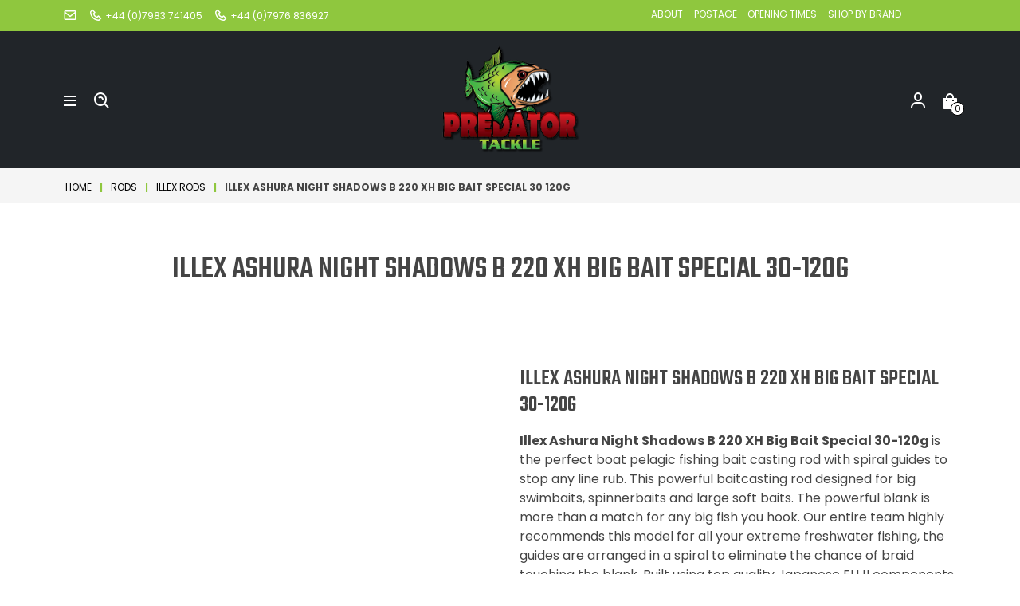

--- FILE ---
content_type: text/html; charset=UTF-8
request_url: https://predatortackle.co.uk/Rods/Illex-Rods/Illex-Ashura-Night-Shadows-B-220-XH-Big-Bait-Special-30-120g/
body_size: 6453
content:
 
 






<!DOCTYPE html>
<html lang="en">

<head>
  <meta charset="utf-8">
  <meta content="width=device-width, initial-scale=1.0" name="viewport">
  <meta name="viewport" content="width=device-width, initial-scale=1">
  <title>Illex Ashura Night Shadows B 220 XH Big Bait Special 30 120g | Predator Tackle</title>
  <meta content="Illex Ashura Night Shadows B 220 XH Big Bait Special 30-120g is the perfect boat pelagic fishing bait casting rod with spiral guides to stop any line rub." name="description">
  <meta content="Illex Ashura Night Shadows B 220 XH Big Bait Special 30-120g" name="keywords">
  <link rel="canonical" href="https://predatortackle.co.uk/Rods/Illex-Rods/Illex-Ashura-Night-Shadows-B-220-XH-Big-Bait-Special-30-120g/" >
  <meta property="og:locale" content="en_GB" >
  <meta property="og:type" content="website" >
  <meta property="og:title" content="Illex Ashura Night Shadows B 220 XH Big Bait Special 30 120g | Predator Tackle" >
  <meta property="og:description" content="Illex Ashura Night Shadows B 220 XH Big Bait Special 30 120g | Predator Tackle Contact us today for a more information." >
  <meta property="og:url" content="https://predatortackle.co.uk" >
  <meta property="og:site_name" content="Predator Tackle" >
   
  
  
  <link rel="icon" href="/images/icon.png">
  <script src="https://code.jquery.com/jquery-1.11.1.min.js"></script>
  <script src="/vendor/parallax.js-1.5.0/parallax.min.js"></script>  


  <link href="https://fonts.googleapis.com/css?family=Open+Sans:300,300i,400,400i,600,600i,700,700i|Raleway:300,300i,400,400i,500,500i,600,600i,700,700i|Poppins:300,300i,400,400i,500,500i,600,600i,700,700i" rel="stylesheet">

  <!-- Vendor CSS Files -->
  <link href="/vendor/aos/aos.css" rel="stylesheet">
  <link href="/vendor/bootstrap/css/bootstrap.min.css" rel="stylesheet">

  
  <link rel="stylesheet" type="text/css" href="/vendor/boxicons/css/boxicons.css">
  <link href='https://cdn.boxicons.com/3.0.3/fonts/basic/boxicons.min.css' rel='stylesheet'>
  <link href='https://cdn.boxicons.com/fonts/brands/boxicons-brands.min.css' rel='stylesheet'>
  
  <link href="/vendor/glightbox/css/glightbox.min.css" rel="stylesheet">
  <link href="/vendor/swiper/swiper-bundle.min.css" rel="stylesheet">


  <!-- Template Main CSS File -->

  <link rel="preload" href="https://fonts.googleapis.com/css2?family=Teko:wght@300..700&display=swap" as="style" onload="this.onload=null;this.rel='stylesheet'">
  <noscript><link rel="stylesheet" href="https://fonts.googleapis.com/css2?family=Teko:wght@300..700&display=swap"></noscript>


  <link rel="preload" href="https://fonts.googleapis.com/css2?family=Poppins:ital,wght@0,100;0,200;0,300;0,400;0,500;0,600;0,700;0,800;0,900;1,100;1,200;1,300;1,400;1,500;1,600;1,700;1,800;1,900&display=swap" as="style" onload="this.onload=null;this.rel='stylesheet'">
  <noscript><link rel="stylesheet" href="https://fonts.googleapis.com/css2?family=Poppins:ital,wght@0,100;0,200;0,300;0,400;0,500;0,600;0,700;0,800;0,900;1,100;1,200;1,300;1,400;1,500;1,600;1,700;1,800;1,900&display=swap"></noscript>


  <link  href="/css/style.css" rel="stylesheet">


<script src="https://www.google.com/recaptcha/api.js?render=6Le6HO8qAAAAADZ6rW4XzUUyeGM7e4cMGURu7hyj"></script>
      
      <script >
         $(document).ready(function(){
            setInterval(function(){
            grecaptcha.ready(function() {
                grecaptcha.execute('6Le6HO8qAAAAADZ6rW4XzUUyeGM7e4cMGURu7hyj', {action: 'send_message'}).then(function(token) {
                    $('#token').val(token);
                    $('#action').val('send_message');
					$('#token1').val(token);
                    $('#action1').val('send_message');
                });
            });
            }, 3000);
         });

      </script> 
	
	
</script>


</head>


<body id="top" >

   <!-- ======= Header ======= -->
<header id="header" class="header-inner-pages">

	<div class="offcanvas offcanvas-top 	" tabindex="-1" id="offcanvasTop" aria-labelledby="offcanvasTopLabel" data-bs-backdrop="static" >
	<div class="offcanvas-header  mb-2 whitesmoke">
	<div class="w-100 title-2 text-center ">Search</div>
	<button type="button" class="btn-close text-reset" data-bs-dismiss="offcanvas" aria-label="Close"></button>
	
	</div>

	<div class="offcanvas-body text-center container" >
		<div class="row justify-content-center">
		<div class="col-10 col-md-8 ">
		  
		   <span class="">What are you looking for?</span>
		   <form action="/Search/" class="mt-3" method="GET">
			<div class="row">
            <div class="col-md-12">
            <div class="input-group white ">
			<input type="text" class="form-control" placeholder="Product Search" id="search" name="search"  value="" >
		
			<button class="btn btn-light" type="submit" name="word"><i class='bx bx-search-alt'></i> </button>
			</div></div>
            
           </div>
		  </form>
		
		<form action="/Search/" class="mt-3 d-none" method="post" >
		<input type="text" class="form-control" placeholder="Search" id="search" name="search"  value="" >
		</form>
		</div>
		</div>
	
	</div>

</div>
  
  



<div class="offcanvas offcanvas-start" tabindex="-1" id="offcanvasMenu" aria-labelledby="offcanvasMenuLabel">
 <div class="offcanvas-header  mb-2 whitesmoke">
	<div class="w-100 title-2 text-center ">Menu</div>
	<button type="button" class="btn-close text-reset" data-bs-dismiss="offcanvas" aria-label="Close"></button>
	
	</div>
  <div class="offcanvas-body">
  
	
    <div class=" mt-3">
    
      <ul class="p-0" >
      
       

<div class="  "  title=""><a class="" href="/Gift-Boxes-and-Special-Presents/"><h5 class="">Gift Boxes and Special Presents</h5></a><div>

<div class="  "  title=""><a class="" href="/Vike-Tungsten-Terminal-Tackle/"><h5 class="">Vike Tungsten Terminal Tackle</h5></a><div>

<div class="  "  title=""><a class="" href="/Soft-Lure-Baits/"><h5 class="">Soft Lure Baits</h5></a><div>

<div class="  "  title=""><a class="" href="/Loaded-Hook-Heads/"><h5 class="">Loaded Hook Heads </h5></a><div>

<div class="  "  title=""><a class="" href="/ChatterBaits-Skirted-Jigs-Spinbaits-and-Hybrids/"><h5 class="">ChatterBaits, Skirted Jigs, Spinbaits & Hybrids</h5></a><div>

<div class="  "  title=""><a class="" href="/Hard-Baits/"><h5 class="">Hard Baits</h5></a><div>

<div class="  "  title=""><a class="" href="/Trout-Spoons/"><h5 class="">Trout Spoons</h5></a><div>

<div class="  "  title=""><a class="" href="/Paste-Baits/"><h5 class="">Paste Baits</h5></a><div>

<div class="  "  title=""><a class="" href="/Boosters-and-Edges/"><h5 class="">Boosters and Edges</h5></a><div>

<div class="  "  title=""><a class="" href="/Terminal-Tackle/"><h5 class="">Terminal Tackle</h5></a><div>

<div class="  "  title=""><a class="" href="/Dead-Baiting-Tackle/"><h5 class="">Dead Baiting Tackle</h5></a><div>

<div class="  "  title=""><a class="" href="/Rods/"><h5 class="">Rods</h5></a><div>

<div class="  "  title=""><a class="" href="/Reels/"><h5 class="">Reels</h5></a><div>

<div class="  "  title=""><a class="" href="/Landing-Nets/"><h5 class="">Landing Nets</h5></a><div>

<div class="  "  title=""><a class="" href="/Luggage/"><h5 class="">Luggage</h5></a><div>

<div class="  "  title=""><a class="" href="/Inflatable-Boats/"><h5 class="">Inflatable Boats</h5></a><div>

<div class="  "  title=""><a class="" href="/Drogue/"><h5 class="">Drogue</h5></a><div>

<div class="  "  title=""><a class="" href="/Electric-Out-Boards-Motors/"><h5 class="">Electric Out Boards Motors</h5></a><div>

<div class="  "  title=""><a class="" href="/Fishfinders-and-Echo-Sounders/"><h5 class="">Fishfinders & Echo Sounders</h5></a><div>

<div class="  "  title=""><a class="" href="/Sunvisor-Protection/"><h5 class="">Sunvisor Protection</h5></a><div>

<div class="  "  title=""><a class="" href="/Deeper/"><h5 class="">Deeper</h5></a><div>

<div class="  "  title=""><a class="" href="/Rod-Mounts-and-Accessories/"><h5 class="">Rod Mounts & Accessories</h5></a><div>

<div class="  "  title=""><a class="" href="/Clothing/"><h5 class="">Clothing</h5></a><div>

<div class="  "  title=""><a class="" href="/Special-Offer-Deals/"><h5 class="">Special Offer Deals</h5></a><div>

	   
	   
	   
	   
	   
	   
	   
      </ul>
      <div class="mt-5">
         <div class=""><h5 class=""><a  class=" " href="/About/" title="About">About</a></h5></div>
     <div class=""><h5 class=""><a  class=" " href="/Postage/" title="Postage ">Postage </a></h5></div>
     <div class=""><h5 class=""><a  class=" " href="/Opening-Times/" title="Opening Times">Opening Times</a></h5></div>
     <div class=""><h5 class=""><a  class=" " href="/Shop-By-Brand/" title="Shop By Brand">Shop By Brand</a></h5></div>
       </div>
    </div>
  
  
  </div>
</div>




  
  
  <div class=" bg_green p-0">
  
  <div class="container d-flex p-0">
    <div class="p-1 flex-grow-1 text-start" >
  <ul class="topnav align">
  <li><a href="mailto:sales@PredatorTackle.co.uk" title="sales@PredatorTackle.co.uk"><i class='bx bx-envelope' ></i> </a></li>
  <li><a href="callto:+44 (0)7983 741405" title="+44 (0)7983 741405"> <i class='bx bx-phone'></i> <span class="align d-none d-md-inline ">+44 (0)7983 741405</span></a></li>
  <li ><a href="callto:+44 (0)7976 836927" title="+44 (0)7976 836927"> <i class='bx bx-phone'></i> <span class="align d-none d-md-inline ">+44 (0)7976 836927</span></a></li>
   	</ul>
    </div>
  
  
  
    <div class="p-1 flex-grow-1 text-end " >
    <ul class="topnav align ">
	         <li class="d-none d-md-inline"><a  class=" " href="/About/" title="About">About</a></li>
             <li class="d-none d-md-inline"><a  class=" " href="/Postage/" title="Postage ">Postage </a></li>
             <li class="d-none d-md-inline"><a  class=" " href="/Opening-Times/" title="Opening Times">Opening Times</a></li>
             <li class="d-none d-md-inline"><a  class=" " href="/Shop-By-Brand/" title="Shop By Brand">Shop By Brand</a></li>
       	
	<li><a href="https://www.youtube.com/@predatortackle" ><i class='bxl  bx-youtube'  ></i> </a></li>	<li><a href="https://www.youtube.com/@thelurebattle" ><i class='bxl bx-youtube '></i></a></li>    <li><a href="https://www.facebook.com/PredatorTackle#" ><i class="bxl bx-facebook "></i></a> </li>               
    <li><a href="https://www.instagram.com/predatortackle.co.uk/" ><i class="bxl bx-instagram"></i></a></li>	<li><a href="https://www.tiktok.com/@predatortackle" ><i class="bxl bx-tiktok" /></i></a></li>	
	
	
    </ul> 
    </div>

</div>
</div>  
  

   
   
    <div class=" p-3 relative" >
	<div class="container">
	
	<div class="row justify-content-center align-items-center">
	<div class="col-2 text-start p-0">  
	 <a class="social-btn menu-btn " data-bs-toggle="offcanvas" href="#offcanvasMenu" role="button" aria-controls="offcanvasMenu"><i class='bx bx-menu bx_xl'></i></a>
	
	<a href="#"  class="social-btn search-btn " title="Search" data-bs-toggle="offcanvas" data-bs-target="#offcanvasTop" aria-controls="offcanvasTop" ><i class='bx bx-search-alt bx_xl'></i> </a> 
	</div>
	
	<div class="col-8 text-center  ">
	<a class="scrollto" href="/" title="Predator Tackle - Home" ><img src="/images/logo.png" alt="" border="0" class="img-fluid hlogo"></a>
	</div>
	
	
	<div class="col-2  text-end p-0">
   	<a href="/Login/" class="social-btn " ><i class='bx bx-user bx_xl'></i></a>
     
	     <a href="#" class="social-btn  relative" data-bs-toggle="offcanvas" data-bs-target="#offcanvasRight" id="cart" >
		<i class='bx bxs-shopping-bag bx_xl ' ></i> 
	<span class="bictr"  id="h_brows">0</span>
	<span class="d-none">&pound;<span class="bctr"  id="head_price"></span> 
	</a>
 
	
	
	</div>
  	</div>

</div>
</div>
	
  

    
</header>
  
<main id="main" >


    <div id="breadcrumbs" class="breadcrumbs">
      <div class="container" >

      
       <div class="insidescroll">
         <ol class="breadcrumb">
            <li><a href="/">HOME</a></li>
         <li><a href='/Rods/'>Rods</a> </li> <li><a href='/Rods/Illex-Rods/'>Illex Rods</a> </li> <li><strong>Illex Ashura Night Shadows B 220 XH Big Bait Special 30 120g</strong> </li>          </ol>
      
</div>
      </div>
    </div>
  





<section data-aos="fade" data-aos-delay="100">
<div class="container ">
<div class="row ">
<link rel="stylesheet" type="text/css" href="/vendor/swiper/swiper-bundle.min.css">

<h1 class="mb-5 text-center ">Illex Ashura Night Shadows B 220 XH Big Bait Special 30-120g</h1>

<div class="col-md-5 mb-5   ">
<div class="sticky-top">
	
<div id="carousel" class="carousel slide" data-bs-ride="carousel">
  <div class="carousel-inner">
    

  </div>
</div>
</div>



</div>

<div class="col-md-6 offset-md-1 " >



<form method="post">




  <script>

jQuery(document).ready(function(){
    // This button will increment the value
   
	
	
	
	$('.qtyplus').click(function(e){
            // Stop acting like a button
            e.preventDefault();
            // Get the field name
            fieldName = $(this).attr('alt');
			available= $(this).attr('available');
            // Get its current value
            var currentVal = parseInt($('input[name='+fieldName+']').val());
            // If is not undefined
            if (!isNaN(currentVal) && currentVal < available) {
                // Increment
                $('input[name='+fieldName+']').val(currentVal + 1);
            } else {
                // Otherwise put a 0 there
                //$('input[name='+fieldName+']').val(1);
               	// $(this).val("+").css('color','#aaa');
            	//$(this).val("+").css('cursor','not-allowed');

            }
        });
	
	
    // This button will decrement the value till 0
    $(".qtyminus").click(function(e) {
        // Stop acting like a button
        e.preventDefault();
        // Get the field name
        fieldName = $(this).attr('alt');
        // Get its current value
        var currentVal = parseInt($('input[name='+fieldName+']').val());
        // If it isn't undefined or its greater than 0
        if (!isNaN(currentVal) && currentVal > 0) {
            // Decrement one
            $('input[name='+fieldName+']').val(currentVal - 1);
        } else {
            // Otherwise put a 0 there
            $('input[name='+fieldName+']').val(0);
        }
    });
});
</script>



<script>
  $(document).ready(function() {
    $('span').click(function() {
      // Find the class that starts with 'l-' from the clicked span
      const selectedClass = $(this).attr('class').split(' ').find(c => c.startsWith('l-'));

      // Loop through divs whose class contains 'll'
      $('div[class*="ll"]').each(function() {
        if ($(this).hasClass(selectedClass)) {
          $(this).removeClass('d-none').addClass('show');
        } else {
          $(this).removeClass('show').addClass('d-none');
        }
      });
    });
  });
</script>








</form>



<div class="col-md-12 mt-5">
<h3 class="mb-3 ">Illex Ashura Night Shadows B 220 XH Big Bait Special 30-120g</h3>

<p><strong>Illex Ashura Night Shadows B 220 XH Big Bait Special 30-120g&nbsp;</strong>is the perfect boat pelagic fishing bait casting rod with&nbsp;spiral guides to stop any line rub. This powerful baitcasting rod designed for big swimbaits, spinnerbaits and large soft baits. The powerful blank is more than a match for any big fish you hook. Our entire team highly recommends this model for all your extreme freshwater fishing, the guides are arranged in a spiral to eliminate the chance of braid touching the blank. Built using top quality Japanese FUJI components like the ALCONITE K series anti-frap guides and an ACS reel seat. The&nbsp;Big Bait Special really is something special!!!</p>
<p>Supplied in a signature rod bag.</p>
<p>&nbsp;</p>
<p>Model 27396 &ndash; (220cm) 7ft 2in &ndash; Extra Fast Action &ndash; Rating of Extra Heavy &ndash; Power 30g to 140g &ndash; Rod Weight 169g &ndash; Number of Guides 10 &ndash; 1 + 1 Piece Rod&nbsp;</p>
<p><strong>New Model for 2024...Back in Stock Soon!!!</strong></p>
<p>Looking for a different model and we aren&rsquo;t listing it? then please contact us directly and we will be happy to get the one you&rsquo;re looking for.</p>
</div>


</div>
</section>	

<!-- Modal -->
<div class="modal fade " id="imageModal" tabindex="-1" aria-labelledby="imageModalLabel" aria-hidden="true">
    <div class="modal-dialog modal-fullscreen modal-dialog-centered">
        <div class="modal-content">
            <div class="modal-header">
              <h5 class="modal-title" id="imageModalLabel">Image Preview</h5>
                <button type="button" class="btn-close" data-bs-dismiss="modal" aria-label="Close"></button>
            </div>
            <div class="modal-body text-center  d-flex align-items-center justify-content-center">
                <img id="modalImage" src="" class="img-fluid mh-100" alt="Product">
            </div>
        </div>
    </div>
</div>






<script>
   $(document).ready(function(){
        $('.img-modal').click(function(){
            var src = $(this).attr('src');
            var alt = $(this).attr('alt');
            $('#modalImage').attr('src', src);
            $('#imageModalLabel').text(alt);
            $('#imageModal').modal('show');
        });
    });
</script>
  </main>

<div class="whitesmoke p-5">  
<script>
        function submitForm1(value) {
        
			document.getElementById('brandserch').value = value;
            document.getElementById('brandForm').submit();
        }
    </script>
<div class="container text-center ">
<span class="title-2 " >TOP BRANDS</span>

<div class="swiper brand-slider mt-4">
    <div class="swiper-wrapper">
	
     	  <div class="swiper-slide h-auto"  >
	  
	  	<div class="row justify-content-center h-100  ">
           <div class="col-12 col-md-12  align-self-center text-center" style="z-index:996;">
		
			<img class="p-md-1 img-fluid gscale" src="/Media/medium/2122635042-Favorite.webp" alt="">
         
            </div>
            </div>
	  
	  
	  
	  
	
	  
	  </div>
     	  <div class="swiper-slide h-auto"  >
	  
	  	<div class="row justify-content-center h-100  ">
           <div class="col-12 col-md-12  align-self-center text-center" style="z-index:996;">
		
			<img class="p-md-1 img-fluid gscale" src="/Media/medium/442423571-Headbanger-Lures.webp" alt="">
         
            </div>
            </div>
	  
	  
	  
	  
	
	  
	  </div>
     	  <div class="swiper-slide h-auto"  >
	  
	  	<div class="row justify-content-center h-100  ">
           <div class="col-12 col-md-12  align-self-center text-center" style="z-index:996;">
		
			<img class="p-md-1 img-fluid gscale" src="/Media/medium/325462776-LMAB.webp" alt="">
         
            </div>
            </div>
	  
	  
	  
	  
	
	  
	  </div>
     	  <div class="swiper-slide h-auto"  >
	  
	  	<div class="row justify-content-center h-100  ">
           <div class="col-12 col-md-12  align-self-center text-center" style="z-index:996;">
		
			<img class="p-md-1 img-fluid gscale" src="/Media/medium/1530497604-Molix.webp" alt="">
         
            </div>
            </div>
	  
	  
	  
	  
	
	  
	  </div>
     	  <div class="swiper-slide h-auto"  >
	  
	  	<div class="row justify-content-center h-100  ">
           <div class="col-12 col-md-12  align-self-center text-center" style="z-index:996;">
		
			<img class="p-md-1 img-fluid gscale" src="/Media/medium/1219842412-OMTD.webp" alt="">
         
            </div>
            </div>
	  
	  
	  
	  
	
	  
	  </div>
     	  <div class="swiper-slide h-auto"  >
	  
	  	<div class="row justify-content-center h-100  ">
           <div class="col-12 col-md-12  align-self-center text-center" style="z-index:996;">
		
			<img class="p-md-1 img-fluid gscale" src="/Media/medium/598691759-PredatorTackle.webp" alt="">
         
            </div>
            </div>
	  
	  
	  
	  
	
	  
	  </div>
     	  <div class="swiper-slide h-auto"  >
	  
	  	<div class="row justify-content-center h-100  ">
           <div class="col-12 col-md-12  align-self-center text-center" style="z-index:996;">
		
			<img class="p-md-1 img-fluid gscale" src="/Media/medium/676056519-SEVIIN.webp" alt="">
         
            </div>
            </div>
	  
	  
	  
	  
	
	  
	  </div>
     	  <div class="swiper-slide h-auto"  >
	  
	  	<div class="row justify-content-center h-100  ">
           <div class="col-12 col-md-12  align-self-center text-center" style="z-index:996;">
		
			<img class="p-md-1 img-fluid gscale" src="/Media/medium/50789572-Z-Man.webp" alt="">
         
            </div>
            </div>
	  
	  
	  
	  
	
	  
	  </div>
         
	
    
	</div>
  </div>

<form id="brandForm" action="/Search/" method="post">
        <input type="hidden" name="search" id="brandserch" value="">
    </form>
  <!-- Swiper JS -->
  <script src="https://cdn.jsdelivr.net/npm/swiper@11/swiper-bundle.min.js"></script>

  <!-- Initialize Swiper -->
  <script>
  
  var swiper = new Swiper(".brand-slider", {
    watchSlidesProgress: true,
     loop: true,
	 spaceBetween: 30,
	 
	slidesPerView: 2,
	
	autoplay: {
	delay:2000,
	disableOnInteraction: true
	},
	
    breakpoints: {
     
     576: {  slidesPerView: 3,  },
	 768: {  slidesPerView: 4,  },
	 992: {  slidesPerView: 5,  },
	 1200: {  slidesPerView: 6,  },
	 1400: {  slidesPerView: 6,  },
	},
  });
  
  </script>


</div>

</div>
 
 
  </main>
 
 
 
 <footer id="footer" >
 <div class="overlay90">
    <div class="footer-top ">
      <div class="container">
        <div class="row">

          <div class="col-lg-4 col-md-6  footer-links">
            <div class="footer-info">
              <h4>Predator Tackle</h4>
              <p>Rectory Farm<br />Mere Booth Road<br />Langrick<br />Boston<br />Lincolnshire<br />PE22 7AD</p>              <ul class="pt-4 pb-4">
               <li >Phone:&nbsp; <a href="callto:"> +44 (0)7983 741405</a></li>
               <li >Phone:&nbsp; <a href="callto:"> +44 (0)7976 836927</a></li>
               <li >Email:&nbsp; <a href="mailto:sales@PredatorTackle.co.uk"> sales@PredatorTackle.co.uk</a></li>
              </ul>
			  
			
			  
			  			  
              <div class="social-links mt-3">
                <a href="https://www.youtube.com/@predatortackle" class="youtube"><i class='bxl bx-youtube'></i></a>			    <a href="https://www.youtube.com/@thelurebattle" class="youtube"><i class='bxl bx-youtube'></i></a>                 <a href="https://www.facebook.com/PredatorTackle#" class="facebook"><i class="bxl bx-facebook"></i></a>                 <a href="https://www.instagram.com/predatortackle.co.uk/" class="instagram"><i class="bxl bx-instagram"></i></a>				 <a href="https://www.tiktok.com/@predatortackle" class="instagram"><i class="bxl bx-tiktok"></i></a>                
              </div>
			              </div>
          </div>

          <div class="col-lg-3 col-md-6 footer-links">
            <h4>Useful Links</h4>
            <ul>
              
         
                            <li><i class="bx bx-chevron-right"></i> <a title="About" href="/About/">About</a></li>
			                <li><i class="bx bx-chevron-right"></i> <a title="Postage" href="/Postage/">Postage</a></li>
			                <li><i class="bx bx-chevron-right"></i> <a title="Opening Times" href="/Opening-Times/">Opening Times</a></li>
			                <li><i class="bx bx-chevron-right"></i> <a title="Shop By Brand" href="/Shop-By-Brand/">Shop By Brand</a></li>
			   
             
             
            </ul>
          </div>

          <div class="col-lg-4 col-md-6 footer-newsletter">
             <h4>Request a call back</h4>
            <p>Enter your telephone number &amp; name  below and we will call you back.</p>
             
     
        <form action="/" method="post">
              <input type="text" name="message"><input type="submit" name="submit1" id="submit1" value="Call Me Back">
               <input type="hidden" name="token1" id="token1" > 
        	   <input type="hidden" name="action1" id="action1" > 
         	   <input type="hidden" name="form1" id="form" value="Call Me Back Form"> 
            </form>
			            <div class="pt-5 text-center">  </div>
          </div>

        </div>
      </div>
    </div>

    <div class="container">
      <div class="copyright">
        &copy; Copyright <strong><span>Predator Tackle</span></strong>. All Rights Reserved
      </div>
      <div class="credits">
           Designed by <a href="https://cm2websolutions.co.uk">CM2 Websolutions</a>
      </div>
    </div>
   </div>
  </footer><!-- End Footer -->

  <div id="preloader"></div>
  <a href="#top" class="back-to-top d-flex align-items-center justify-content-center scrollto"><i class="bxr bx-arrow-up"></i></a>

   <!-- Vendor JS Files -->
   
 
  
  <script src="/vendor/aos/aos.js"></script>
  <script src="/vendor/bootstrap/js/bootstrap.bundle.min.js"></script>

  <script src="/vendor/swiper/swiper-bundle.min.js"></script>
  <!-- Template Main JS File -->
  <script src="/assets/js/main.js"></script>

<!-- Google tag (gtag.js) -->
<script async src="https://www.googletagmanager.com/gtag/js?id=G-DNTXKQ3HR1"></script>
<script>
  window.dataLayer = window.dataLayer || [];
  function gtag(){dataLayer.push(arguments);}
  gtag('js', new Date());

  gtag('config', 'G-DNTXKQ3HR1');
</script>
<!--Start of Tawk.to Script-->
</body>

</html>

--- FILE ---
content_type: text/html; charset=utf-8
request_url: https://www.google.com/recaptcha/api2/anchor?ar=1&k=6Le6HO8qAAAAADZ6rW4XzUUyeGM7e4cMGURu7hyj&co=aHR0cHM6Ly9wcmVkYXRvcnRhY2tsZS5jby51azo0NDM.&hl=en&v=PoyoqOPhxBO7pBk68S4YbpHZ&size=invisible&anchor-ms=20000&execute-ms=30000&cb=wcfu1m4bxkcb
body_size: 48507
content:
<!DOCTYPE HTML><html dir="ltr" lang="en"><head><meta http-equiv="Content-Type" content="text/html; charset=UTF-8">
<meta http-equiv="X-UA-Compatible" content="IE=edge">
<title>reCAPTCHA</title>
<style type="text/css">
/* cyrillic-ext */
@font-face {
  font-family: 'Roboto';
  font-style: normal;
  font-weight: 400;
  font-stretch: 100%;
  src: url(//fonts.gstatic.com/s/roboto/v48/KFO7CnqEu92Fr1ME7kSn66aGLdTylUAMa3GUBHMdazTgWw.woff2) format('woff2');
  unicode-range: U+0460-052F, U+1C80-1C8A, U+20B4, U+2DE0-2DFF, U+A640-A69F, U+FE2E-FE2F;
}
/* cyrillic */
@font-face {
  font-family: 'Roboto';
  font-style: normal;
  font-weight: 400;
  font-stretch: 100%;
  src: url(//fonts.gstatic.com/s/roboto/v48/KFO7CnqEu92Fr1ME7kSn66aGLdTylUAMa3iUBHMdazTgWw.woff2) format('woff2');
  unicode-range: U+0301, U+0400-045F, U+0490-0491, U+04B0-04B1, U+2116;
}
/* greek-ext */
@font-face {
  font-family: 'Roboto';
  font-style: normal;
  font-weight: 400;
  font-stretch: 100%;
  src: url(//fonts.gstatic.com/s/roboto/v48/KFO7CnqEu92Fr1ME7kSn66aGLdTylUAMa3CUBHMdazTgWw.woff2) format('woff2');
  unicode-range: U+1F00-1FFF;
}
/* greek */
@font-face {
  font-family: 'Roboto';
  font-style: normal;
  font-weight: 400;
  font-stretch: 100%;
  src: url(//fonts.gstatic.com/s/roboto/v48/KFO7CnqEu92Fr1ME7kSn66aGLdTylUAMa3-UBHMdazTgWw.woff2) format('woff2');
  unicode-range: U+0370-0377, U+037A-037F, U+0384-038A, U+038C, U+038E-03A1, U+03A3-03FF;
}
/* math */
@font-face {
  font-family: 'Roboto';
  font-style: normal;
  font-weight: 400;
  font-stretch: 100%;
  src: url(//fonts.gstatic.com/s/roboto/v48/KFO7CnqEu92Fr1ME7kSn66aGLdTylUAMawCUBHMdazTgWw.woff2) format('woff2');
  unicode-range: U+0302-0303, U+0305, U+0307-0308, U+0310, U+0312, U+0315, U+031A, U+0326-0327, U+032C, U+032F-0330, U+0332-0333, U+0338, U+033A, U+0346, U+034D, U+0391-03A1, U+03A3-03A9, U+03B1-03C9, U+03D1, U+03D5-03D6, U+03F0-03F1, U+03F4-03F5, U+2016-2017, U+2034-2038, U+203C, U+2040, U+2043, U+2047, U+2050, U+2057, U+205F, U+2070-2071, U+2074-208E, U+2090-209C, U+20D0-20DC, U+20E1, U+20E5-20EF, U+2100-2112, U+2114-2115, U+2117-2121, U+2123-214F, U+2190, U+2192, U+2194-21AE, U+21B0-21E5, U+21F1-21F2, U+21F4-2211, U+2213-2214, U+2216-22FF, U+2308-230B, U+2310, U+2319, U+231C-2321, U+2336-237A, U+237C, U+2395, U+239B-23B7, U+23D0, U+23DC-23E1, U+2474-2475, U+25AF, U+25B3, U+25B7, U+25BD, U+25C1, U+25CA, U+25CC, U+25FB, U+266D-266F, U+27C0-27FF, U+2900-2AFF, U+2B0E-2B11, U+2B30-2B4C, U+2BFE, U+3030, U+FF5B, U+FF5D, U+1D400-1D7FF, U+1EE00-1EEFF;
}
/* symbols */
@font-face {
  font-family: 'Roboto';
  font-style: normal;
  font-weight: 400;
  font-stretch: 100%;
  src: url(//fonts.gstatic.com/s/roboto/v48/KFO7CnqEu92Fr1ME7kSn66aGLdTylUAMaxKUBHMdazTgWw.woff2) format('woff2');
  unicode-range: U+0001-000C, U+000E-001F, U+007F-009F, U+20DD-20E0, U+20E2-20E4, U+2150-218F, U+2190, U+2192, U+2194-2199, U+21AF, U+21E6-21F0, U+21F3, U+2218-2219, U+2299, U+22C4-22C6, U+2300-243F, U+2440-244A, U+2460-24FF, U+25A0-27BF, U+2800-28FF, U+2921-2922, U+2981, U+29BF, U+29EB, U+2B00-2BFF, U+4DC0-4DFF, U+FFF9-FFFB, U+10140-1018E, U+10190-1019C, U+101A0, U+101D0-101FD, U+102E0-102FB, U+10E60-10E7E, U+1D2C0-1D2D3, U+1D2E0-1D37F, U+1F000-1F0FF, U+1F100-1F1AD, U+1F1E6-1F1FF, U+1F30D-1F30F, U+1F315, U+1F31C, U+1F31E, U+1F320-1F32C, U+1F336, U+1F378, U+1F37D, U+1F382, U+1F393-1F39F, U+1F3A7-1F3A8, U+1F3AC-1F3AF, U+1F3C2, U+1F3C4-1F3C6, U+1F3CA-1F3CE, U+1F3D4-1F3E0, U+1F3ED, U+1F3F1-1F3F3, U+1F3F5-1F3F7, U+1F408, U+1F415, U+1F41F, U+1F426, U+1F43F, U+1F441-1F442, U+1F444, U+1F446-1F449, U+1F44C-1F44E, U+1F453, U+1F46A, U+1F47D, U+1F4A3, U+1F4B0, U+1F4B3, U+1F4B9, U+1F4BB, U+1F4BF, U+1F4C8-1F4CB, U+1F4D6, U+1F4DA, U+1F4DF, U+1F4E3-1F4E6, U+1F4EA-1F4ED, U+1F4F7, U+1F4F9-1F4FB, U+1F4FD-1F4FE, U+1F503, U+1F507-1F50B, U+1F50D, U+1F512-1F513, U+1F53E-1F54A, U+1F54F-1F5FA, U+1F610, U+1F650-1F67F, U+1F687, U+1F68D, U+1F691, U+1F694, U+1F698, U+1F6AD, U+1F6B2, U+1F6B9-1F6BA, U+1F6BC, U+1F6C6-1F6CF, U+1F6D3-1F6D7, U+1F6E0-1F6EA, U+1F6F0-1F6F3, U+1F6F7-1F6FC, U+1F700-1F7FF, U+1F800-1F80B, U+1F810-1F847, U+1F850-1F859, U+1F860-1F887, U+1F890-1F8AD, U+1F8B0-1F8BB, U+1F8C0-1F8C1, U+1F900-1F90B, U+1F93B, U+1F946, U+1F984, U+1F996, U+1F9E9, U+1FA00-1FA6F, U+1FA70-1FA7C, U+1FA80-1FA89, U+1FA8F-1FAC6, U+1FACE-1FADC, U+1FADF-1FAE9, U+1FAF0-1FAF8, U+1FB00-1FBFF;
}
/* vietnamese */
@font-face {
  font-family: 'Roboto';
  font-style: normal;
  font-weight: 400;
  font-stretch: 100%;
  src: url(//fonts.gstatic.com/s/roboto/v48/KFO7CnqEu92Fr1ME7kSn66aGLdTylUAMa3OUBHMdazTgWw.woff2) format('woff2');
  unicode-range: U+0102-0103, U+0110-0111, U+0128-0129, U+0168-0169, U+01A0-01A1, U+01AF-01B0, U+0300-0301, U+0303-0304, U+0308-0309, U+0323, U+0329, U+1EA0-1EF9, U+20AB;
}
/* latin-ext */
@font-face {
  font-family: 'Roboto';
  font-style: normal;
  font-weight: 400;
  font-stretch: 100%;
  src: url(//fonts.gstatic.com/s/roboto/v48/KFO7CnqEu92Fr1ME7kSn66aGLdTylUAMa3KUBHMdazTgWw.woff2) format('woff2');
  unicode-range: U+0100-02BA, U+02BD-02C5, U+02C7-02CC, U+02CE-02D7, U+02DD-02FF, U+0304, U+0308, U+0329, U+1D00-1DBF, U+1E00-1E9F, U+1EF2-1EFF, U+2020, U+20A0-20AB, U+20AD-20C0, U+2113, U+2C60-2C7F, U+A720-A7FF;
}
/* latin */
@font-face {
  font-family: 'Roboto';
  font-style: normal;
  font-weight: 400;
  font-stretch: 100%;
  src: url(//fonts.gstatic.com/s/roboto/v48/KFO7CnqEu92Fr1ME7kSn66aGLdTylUAMa3yUBHMdazQ.woff2) format('woff2');
  unicode-range: U+0000-00FF, U+0131, U+0152-0153, U+02BB-02BC, U+02C6, U+02DA, U+02DC, U+0304, U+0308, U+0329, U+2000-206F, U+20AC, U+2122, U+2191, U+2193, U+2212, U+2215, U+FEFF, U+FFFD;
}
/* cyrillic-ext */
@font-face {
  font-family: 'Roboto';
  font-style: normal;
  font-weight: 500;
  font-stretch: 100%;
  src: url(//fonts.gstatic.com/s/roboto/v48/KFO7CnqEu92Fr1ME7kSn66aGLdTylUAMa3GUBHMdazTgWw.woff2) format('woff2');
  unicode-range: U+0460-052F, U+1C80-1C8A, U+20B4, U+2DE0-2DFF, U+A640-A69F, U+FE2E-FE2F;
}
/* cyrillic */
@font-face {
  font-family: 'Roboto';
  font-style: normal;
  font-weight: 500;
  font-stretch: 100%;
  src: url(//fonts.gstatic.com/s/roboto/v48/KFO7CnqEu92Fr1ME7kSn66aGLdTylUAMa3iUBHMdazTgWw.woff2) format('woff2');
  unicode-range: U+0301, U+0400-045F, U+0490-0491, U+04B0-04B1, U+2116;
}
/* greek-ext */
@font-face {
  font-family: 'Roboto';
  font-style: normal;
  font-weight: 500;
  font-stretch: 100%;
  src: url(//fonts.gstatic.com/s/roboto/v48/KFO7CnqEu92Fr1ME7kSn66aGLdTylUAMa3CUBHMdazTgWw.woff2) format('woff2');
  unicode-range: U+1F00-1FFF;
}
/* greek */
@font-face {
  font-family: 'Roboto';
  font-style: normal;
  font-weight: 500;
  font-stretch: 100%;
  src: url(//fonts.gstatic.com/s/roboto/v48/KFO7CnqEu92Fr1ME7kSn66aGLdTylUAMa3-UBHMdazTgWw.woff2) format('woff2');
  unicode-range: U+0370-0377, U+037A-037F, U+0384-038A, U+038C, U+038E-03A1, U+03A3-03FF;
}
/* math */
@font-face {
  font-family: 'Roboto';
  font-style: normal;
  font-weight: 500;
  font-stretch: 100%;
  src: url(//fonts.gstatic.com/s/roboto/v48/KFO7CnqEu92Fr1ME7kSn66aGLdTylUAMawCUBHMdazTgWw.woff2) format('woff2');
  unicode-range: U+0302-0303, U+0305, U+0307-0308, U+0310, U+0312, U+0315, U+031A, U+0326-0327, U+032C, U+032F-0330, U+0332-0333, U+0338, U+033A, U+0346, U+034D, U+0391-03A1, U+03A3-03A9, U+03B1-03C9, U+03D1, U+03D5-03D6, U+03F0-03F1, U+03F4-03F5, U+2016-2017, U+2034-2038, U+203C, U+2040, U+2043, U+2047, U+2050, U+2057, U+205F, U+2070-2071, U+2074-208E, U+2090-209C, U+20D0-20DC, U+20E1, U+20E5-20EF, U+2100-2112, U+2114-2115, U+2117-2121, U+2123-214F, U+2190, U+2192, U+2194-21AE, U+21B0-21E5, U+21F1-21F2, U+21F4-2211, U+2213-2214, U+2216-22FF, U+2308-230B, U+2310, U+2319, U+231C-2321, U+2336-237A, U+237C, U+2395, U+239B-23B7, U+23D0, U+23DC-23E1, U+2474-2475, U+25AF, U+25B3, U+25B7, U+25BD, U+25C1, U+25CA, U+25CC, U+25FB, U+266D-266F, U+27C0-27FF, U+2900-2AFF, U+2B0E-2B11, U+2B30-2B4C, U+2BFE, U+3030, U+FF5B, U+FF5D, U+1D400-1D7FF, U+1EE00-1EEFF;
}
/* symbols */
@font-face {
  font-family: 'Roboto';
  font-style: normal;
  font-weight: 500;
  font-stretch: 100%;
  src: url(//fonts.gstatic.com/s/roboto/v48/KFO7CnqEu92Fr1ME7kSn66aGLdTylUAMaxKUBHMdazTgWw.woff2) format('woff2');
  unicode-range: U+0001-000C, U+000E-001F, U+007F-009F, U+20DD-20E0, U+20E2-20E4, U+2150-218F, U+2190, U+2192, U+2194-2199, U+21AF, U+21E6-21F0, U+21F3, U+2218-2219, U+2299, U+22C4-22C6, U+2300-243F, U+2440-244A, U+2460-24FF, U+25A0-27BF, U+2800-28FF, U+2921-2922, U+2981, U+29BF, U+29EB, U+2B00-2BFF, U+4DC0-4DFF, U+FFF9-FFFB, U+10140-1018E, U+10190-1019C, U+101A0, U+101D0-101FD, U+102E0-102FB, U+10E60-10E7E, U+1D2C0-1D2D3, U+1D2E0-1D37F, U+1F000-1F0FF, U+1F100-1F1AD, U+1F1E6-1F1FF, U+1F30D-1F30F, U+1F315, U+1F31C, U+1F31E, U+1F320-1F32C, U+1F336, U+1F378, U+1F37D, U+1F382, U+1F393-1F39F, U+1F3A7-1F3A8, U+1F3AC-1F3AF, U+1F3C2, U+1F3C4-1F3C6, U+1F3CA-1F3CE, U+1F3D4-1F3E0, U+1F3ED, U+1F3F1-1F3F3, U+1F3F5-1F3F7, U+1F408, U+1F415, U+1F41F, U+1F426, U+1F43F, U+1F441-1F442, U+1F444, U+1F446-1F449, U+1F44C-1F44E, U+1F453, U+1F46A, U+1F47D, U+1F4A3, U+1F4B0, U+1F4B3, U+1F4B9, U+1F4BB, U+1F4BF, U+1F4C8-1F4CB, U+1F4D6, U+1F4DA, U+1F4DF, U+1F4E3-1F4E6, U+1F4EA-1F4ED, U+1F4F7, U+1F4F9-1F4FB, U+1F4FD-1F4FE, U+1F503, U+1F507-1F50B, U+1F50D, U+1F512-1F513, U+1F53E-1F54A, U+1F54F-1F5FA, U+1F610, U+1F650-1F67F, U+1F687, U+1F68D, U+1F691, U+1F694, U+1F698, U+1F6AD, U+1F6B2, U+1F6B9-1F6BA, U+1F6BC, U+1F6C6-1F6CF, U+1F6D3-1F6D7, U+1F6E0-1F6EA, U+1F6F0-1F6F3, U+1F6F7-1F6FC, U+1F700-1F7FF, U+1F800-1F80B, U+1F810-1F847, U+1F850-1F859, U+1F860-1F887, U+1F890-1F8AD, U+1F8B0-1F8BB, U+1F8C0-1F8C1, U+1F900-1F90B, U+1F93B, U+1F946, U+1F984, U+1F996, U+1F9E9, U+1FA00-1FA6F, U+1FA70-1FA7C, U+1FA80-1FA89, U+1FA8F-1FAC6, U+1FACE-1FADC, U+1FADF-1FAE9, U+1FAF0-1FAF8, U+1FB00-1FBFF;
}
/* vietnamese */
@font-face {
  font-family: 'Roboto';
  font-style: normal;
  font-weight: 500;
  font-stretch: 100%;
  src: url(//fonts.gstatic.com/s/roboto/v48/KFO7CnqEu92Fr1ME7kSn66aGLdTylUAMa3OUBHMdazTgWw.woff2) format('woff2');
  unicode-range: U+0102-0103, U+0110-0111, U+0128-0129, U+0168-0169, U+01A0-01A1, U+01AF-01B0, U+0300-0301, U+0303-0304, U+0308-0309, U+0323, U+0329, U+1EA0-1EF9, U+20AB;
}
/* latin-ext */
@font-face {
  font-family: 'Roboto';
  font-style: normal;
  font-weight: 500;
  font-stretch: 100%;
  src: url(//fonts.gstatic.com/s/roboto/v48/KFO7CnqEu92Fr1ME7kSn66aGLdTylUAMa3KUBHMdazTgWw.woff2) format('woff2');
  unicode-range: U+0100-02BA, U+02BD-02C5, U+02C7-02CC, U+02CE-02D7, U+02DD-02FF, U+0304, U+0308, U+0329, U+1D00-1DBF, U+1E00-1E9F, U+1EF2-1EFF, U+2020, U+20A0-20AB, U+20AD-20C0, U+2113, U+2C60-2C7F, U+A720-A7FF;
}
/* latin */
@font-face {
  font-family: 'Roboto';
  font-style: normal;
  font-weight: 500;
  font-stretch: 100%;
  src: url(//fonts.gstatic.com/s/roboto/v48/KFO7CnqEu92Fr1ME7kSn66aGLdTylUAMa3yUBHMdazQ.woff2) format('woff2');
  unicode-range: U+0000-00FF, U+0131, U+0152-0153, U+02BB-02BC, U+02C6, U+02DA, U+02DC, U+0304, U+0308, U+0329, U+2000-206F, U+20AC, U+2122, U+2191, U+2193, U+2212, U+2215, U+FEFF, U+FFFD;
}
/* cyrillic-ext */
@font-face {
  font-family: 'Roboto';
  font-style: normal;
  font-weight: 900;
  font-stretch: 100%;
  src: url(//fonts.gstatic.com/s/roboto/v48/KFO7CnqEu92Fr1ME7kSn66aGLdTylUAMa3GUBHMdazTgWw.woff2) format('woff2');
  unicode-range: U+0460-052F, U+1C80-1C8A, U+20B4, U+2DE0-2DFF, U+A640-A69F, U+FE2E-FE2F;
}
/* cyrillic */
@font-face {
  font-family: 'Roboto';
  font-style: normal;
  font-weight: 900;
  font-stretch: 100%;
  src: url(//fonts.gstatic.com/s/roboto/v48/KFO7CnqEu92Fr1ME7kSn66aGLdTylUAMa3iUBHMdazTgWw.woff2) format('woff2');
  unicode-range: U+0301, U+0400-045F, U+0490-0491, U+04B0-04B1, U+2116;
}
/* greek-ext */
@font-face {
  font-family: 'Roboto';
  font-style: normal;
  font-weight: 900;
  font-stretch: 100%;
  src: url(//fonts.gstatic.com/s/roboto/v48/KFO7CnqEu92Fr1ME7kSn66aGLdTylUAMa3CUBHMdazTgWw.woff2) format('woff2');
  unicode-range: U+1F00-1FFF;
}
/* greek */
@font-face {
  font-family: 'Roboto';
  font-style: normal;
  font-weight: 900;
  font-stretch: 100%;
  src: url(//fonts.gstatic.com/s/roboto/v48/KFO7CnqEu92Fr1ME7kSn66aGLdTylUAMa3-UBHMdazTgWw.woff2) format('woff2');
  unicode-range: U+0370-0377, U+037A-037F, U+0384-038A, U+038C, U+038E-03A1, U+03A3-03FF;
}
/* math */
@font-face {
  font-family: 'Roboto';
  font-style: normal;
  font-weight: 900;
  font-stretch: 100%;
  src: url(//fonts.gstatic.com/s/roboto/v48/KFO7CnqEu92Fr1ME7kSn66aGLdTylUAMawCUBHMdazTgWw.woff2) format('woff2');
  unicode-range: U+0302-0303, U+0305, U+0307-0308, U+0310, U+0312, U+0315, U+031A, U+0326-0327, U+032C, U+032F-0330, U+0332-0333, U+0338, U+033A, U+0346, U+034D, U+0391-03A1, U+03A3-03A9, U+03B1-03C9, U+03D1, U+03D5-03D6, U+03F0-03F1, U+03F4-03F5, U+2016-2017, U+2034-2038, U+203C, U+2040, U+2043, U+2047, U+2050, U+2057, U+205F, U+2070-2071, U+2074-208E, U+2090-209C, U+20D0-20DC, U+20E1, U+20E5-20EF, U+2100-2112, U+2114-2115, U+2117-2121, U+2123-214F, U+2190, U+2192, U+2194-21AE, U+21B0-21E5, U+21F1-21F2, U+21F4-2211, U+2213-2214, U+2216-22FF, U+2308-230B, U+2310, U+2319, U+231C-2321, U+2336-237A, U+237C, U+2395, U+239B-23B7, U+23D0, U+23DC-23E1, U+2474-2475, U+25AF, U+25B3, U+25B7, U+25BD, U+25C1, U+25CA, U+25CC, U+25FB, U+266D-266F, U+27C0-27FF, U+2900-2AFF, U+2B0E-2B11, U+2B30-2B4C, U+2BFE, U+3030, U+FF5B, U+FF5D, U+1D400-1D7FF, U+1EE00-1EEFF;
}
/* symbols */
@font-face {
  font-family: 'Roboto';
  font-style: normal;
  font-weight: 900;
  font-stretch: 100%;
  src: url(//fonts.gstatic.com/s/roboto/v48/KFO7CnqEu92Fr1ME7kSn66aGLdTylUAMaxKUBHMdazTgWw.woff2) format('woff2');
  unicode-range: U+0001-000C, U+000E-001F, U+007F-009F, U+20DD-20E0, U+20E2-20E4, U+2150-218F, U+2190, U+2192, U+2194-2199, U+21AF, U+21E6-21F0, U+21F3, U+2218-2219, U+2299, U+22C4-22C6, U+2300-243F, U+2440-244A, U+2460-24FF, U+25A0-27BF, U+2800-28FF, U+2921-2922, U+2981, U+29BF, U+29EB, U+2B00-2BFF, U+4DC0-4DFF, U+FFF9-FFFB, U+10140-1018E, U+10190-1019C, U+101A0, U+101D0-101FD, U+102E0-102FB, U+10E60-10E7E, U+1D2C0-1D2D3, U+1D2E0-1D37F, U+1F000-1F0FF, U+1F100-1F1AD, U+1F1E6-1F1FF, U+1F30D-1F30F, U+1F315, U+1F31C, U+1F31E, U+1F320-1F32C, U+1F336, U+1F378, U+1F37D, U+1F382, U+1F393-1F39F, U+1F3A7-1F3A8, U+1F3AC-1F3AF, U+1F3C2, U+1F3C4-1F3C6, U+1F3CA-1F3CE, U+1F3D4-1F3E0, U+1F3ED, U+1F3F1-1F3F3, U+1F3F5-1F3F7, U+1F408, U+1F415, U+1F41F, U+1F426, U+1F43F, U+1F441-1F442, U+1F444, U+1F446-1F449, U+1F44C-1F44E, U+1F453, U+1F46A, U+1F47D, U+1F4A3, U+1F4B0, U+1F4B3, U+1F4B9, U+1F4BB, U+1F4BF, U+1F4C8-1F4CB, U+1F4D6, U+1F4DA, U+1F4DF, U+1F4E3-1F4E6, U+1F4EA-1F4ED, U+1F4F7, U+1F4F9-1F4FB, U+1F4FD-1F4FE, U+1F503, U+1F507-1F50B, U+1F50D, U+1F512-1F513, U+1F53E-1F54A, U+1F54F-1F5FA, U+1F610, U+1F650-1F67F, U+1F687, U+1F68D, U+1F691, U+1F694, U+1F698, U+1F6AD, U+1F6B2, U+1F6B9-1F6BA, U+1F6BC, U+1F6C6-1F6CF, U+1F6D3-1F6D7, U+1F6E0-1F6EA, U+1F6F0-1F6F3, U+1F6F7-1F6FC, U+1F700-1F7FF, U+1F800-1F80B, U+1F810-1F847, U+1F850-1F859, U+1F860-1F887, U+1F890-1F8AD, U+1F8B0-1F8BB, U+1F8C0-1F8C1, U+1F900-1F90B, U+1F93B, U+1F946, U+1F984, U+1F996, U+1F9E9, U+1FA00-1FA6F, U+1FA70-1FA7C, U+1FA80-1FA89, U+1FA8F-1FAC6, U+1FACE-1FADC, U+1FADF-1FAE9, U+1FAF0-1FAF8, U+1FB00-1FBFF;
}
/* vietnamese */
@font-face {
  font-family: 'Roboto';
  font-style: normal;
  font-weight: 900;
  font-stretch: 100%;
  src: url(//fonts.gstatic.com/s/roboto/v48/KFO7CnqEu92Fr1ME7kSn66aGLdTylUAMa3OUBHMdazTgWw.woff2) format('woff2');
  unicode-range: U+0102-0103, U+0110-0111, U+0128-0129, U+0168-0169, U+01A0-01A1, U+01AF-01B0, U+0300-0301, U+0303-0304, U+0308-0309, U+0323, U+0329, U+1EA0-1EF9, U+20AB;
}
/* latin-ext */
@font-face {
  font-family: 'Roboto';
  font-style: normal;
  font-weight: 900;
  font-stretch: 100%;
  src: url(//fonts.gstatic.com/s/roboto/v48/KFO7CnqEu92Fr1ME7kSn66aGLdTylUAMa3KUBHMdazTgWw.woff2) format('woff2');
  unicode-range: U+0100-02BA, U+02BD-02C5, U+02C7-02CC, U+02CE-02D7, U+02DD-02FF, U+0304, U+0308, U+0329, U+1D00-1DBF, U+1E00-1E9F, U+1EF2-1EFF, U+2020, U+20A0-20AB, U+20AD-20C0, U+2113, U+2C60-2C7F, U+A720-A7FF;
}
/* latin */
@font-face {
  font-family: 'Roboto';
  font-style: normal;
  font-weight: 900;
  font-stretch: 100%;
  src: url(//fonts.gstatic.com/s/roboto/v48/KFO7CnqEu92Fr1ME7kSn66aGLdTylUAMa3yUBHMdazQ.woff2) format('woff2');
  unicode-range: U+0000-00FF, U+0131, U+0152-0153, U+02BB-02BC, U+02C6, U+02DA, U+02DC, U+0304, U+0308, U+0329, U+2000-206F, U+20AC, U+2122, U+2191, U+2193, U+2212, U+2215, U+FEFF, U+FFFD;
}

</style>
<link rel="stylesheet" type="text/css" href="https://www.gstatic.com/recaptcha/releases/PoyoqOPhxBO7pBk68S4YbpHZ/styles__ltr.css">
<script nonce="twokE-Zhr-lK6mMLx0zsuA" type="text/javascript">window['__recaptcha_api'] = 'https://www.google.com/recaptcha/api2/';</script>
<script type="text/javascript" src="https://www.gstatic.com/recaptcha/releases/PoyoqOPhxBO7pBk68S4YbpHZ/recaptcha__en.js" nonce="twokE-Zhr-lK6mMLx0zsuA">
      
    </script></head>
<body><div id="rc-anchor-alert" class="rc-anchor-alert"></div>
<input type="hidden" id="recaptcha-token" value="[base64]">
<script type="text/javascript" nonce="twokE-Zhr-lK6mMLx0zsuA">
      recaptcha.anchor.Main.init("[\x22ainput\x22,[\x22bgdata\x22,\x22\x22,\[base64]/[base64]/[base64]/[base64]/[base64]/UltsKytdPUU6KEU8MjA0OD9SW2wrK109RT4+NnwxOTI6KChFJjY0NTEyKT09NTUyOTYmJk0rMTxjLmxlbmd0aCYmKGMuY2hhckNvZGVBdChNKzEpJjY0NTEyKT09NTYzMjA/[base64]/[base64]/[base64]/[base64]/[base64]/[base64]/[base64]\x22,\[base64]\\u003d\x22,\x22MnDCnMKbw4Fqwq5pw4nCrsKGKlBbJsOYIMKDDXvDngfDicK0wokEwpFrwrvCu1QqSGXCscKkwq/DksKgw6vClx4sFHYAw5Unw4nCrV1/KVfCsXfDjcOMw5rDngrCnsO2B0fCgsK9Sy/DmcOnw4cjaMOPw77CoWfDocOxEMKOZMOZwqTDj1fCncKoUMONw7zDtjNPw4BqcsOEwpvDkG4/[base64]/XFDDvcOnZX1EwpJIwrs0BcKDw5rDjsO/GcOSw4QSRsOMwpjCvWrDgAB/NXBGN8O8w40Fw4J5RHkOw7PDrlnCjsO2IcO7RzPCt8KCw48Ow7A7ZsOAHGLDlVLCv8OowpFcTMKNZXcpw6XCsMO6w6F5w67Dp8KGR8OzHCZ7wpRjKVlDwp5IwpDCjgvDtwfCg8KSwq/DvMKEeA/[base64]/Cpi7CjMOaw6FYwpXCvMKIL8KXw6s/Zk4vIW3DjsKIC8KSwr7CmFzDncKEwpzCh8KnwrjDtBE6Lh3CghbCslU8GgRhwoYzWMKjLUlaw6DCpgnDpGvCr8KnCMKNwqwgUcOVwqfCoGjDlAAew7jCgsKVZn0rwrjCsktOU8K0BkzDq8OnM8OCwpUZwocGwoQHw47DoizCncK1w50Mw47CgcKLw4lKdRLCsjjCrcO/[base64]/CnMOHw7NIwpPDlcOUQcOhwp/CuErCgU9rwobDlsO7w7/DoGrDgMOzwqfCq8O2CMK6A8OracKJwpfDvsOZNcKiw5vCp8KNwrEKSiTDmk7DpB5hw7tRIMOgwoxfG8OOw4cnUsKpGsK3wpNYw49odiLCuMKRHRfDmA7Cmy7DlcKIEMOxwpgvwovDuz9xOjQFw6pnwrV+NcKxIX/[base64]/[base64]/[base64]/Dq2xPw6TDkCIrOMORw74RwpLCuDPDuyPDn8KhwqlZI2U+asO9biDCrMO4LiTDl8O0w79AwpQqMsOLw7hNd8OKRXZUU8OOwrbDlj9Kw6TCrS/[base64]/E8KiHkrCmsOzwqsXw5HCllMrwo7CscOcw5fDv8OVGMK6w5vDnUM0TMOywrNpw4cdwr5wI3EWJU87DMKswrTDkcKGPcK3wrTCqV5xw5vCvX4WwrtOw44Qw70AXMK+EcO0wpBJdMOUw6lDeyVXw78KPGEWw5QfEMK9wr/Ckj7CjsOVwrnCsW/CumbCvMK5fcOdaMK4wowhwq0TTMKSwrkhfsKewowGw4LCuT/DnGl/aEbDrAg+W8KywpLDjsK+RH3ClgVJwrANwo0HwoLDiEgTUnXCoMOLwrYYw6PDpMOwwoY8fgtBwqbDgcOBwq3DtMKywqgZasKjw7fDl8OwS8OnE8KdAx92fsO0w47CnVozw6DDnAAWw61vw6TDlhNyQMKsAsOOYcOKVcOVw4A2V8OfBCnDnMOuM8Kmw4ggbU/[base64]/wpFrwqtSDQ7Dh8ONF3JwwrnDuGHDrwjCjEjCvgvDisKZw4FpwqR+w710XxbCqmPDojDDucOLRyI0asO4cU05QUnDiTkpLXDDlXZFJMKtwptICWdKZm3CocKDDH4hwpDDkTTCh8KTw65NVWHClMO4ZFbDkTBFZ8OBbDYEw5vDvUHDn8Kaw4F6w6A/I8OGIyXDrcOvwo1HVwDCnsKmM1TDk8KwXcK0wojCnFN6w5LCglccw6p3F8KwbmzChBPDox3CjMOXP8OjwrIjdcKYH8OvO8OyJcKoa0PCkxtdb8KhZcO4bSU0w4jDh8O2woQrKcOnRHLDmMOzw6HCi3YrfMKywoRFwo8+w4bCr2ESMsKuwrBkOMOEw7EdRkpPw6/DscKDCMKzwqvDu8KdY8KgPhzDjcOIwqwRwpzDoMKew73Dr8KBYMKQBzswwoEce8K9PcOPNgpbwqoMMl7DhlJEaAglw6fCo8KDwpZHwrPDi8OFUiLCgALDpsOVDsOJwpzDmV/DksOFT8O+CMO3GldYw4t8XMKqVMKMOcKLw5zCu3LDusKkwpUWfMOVZh/DgmgIwp0XUcK4Kn1nN8OMwpByD1XCo3bCiE3CjwXDlll6wrtXw5vDnBjDlxQbwowvw4LCmSTDr8KncVzCjA7DjcOZwqbDp8KsOk3DtcKNw6MIwrfDo8Kvw7fDqTlKKhZYw5RTw4EjMRfCljIOw6vDq8OTGTMsBMKYwr/Cnlo6wrxcTsOqwokZH1/Cmk7DrMOMYcKjUU4oFMKkwqE3wp/CvgZsE08aAANMwqvDoV4jw5oqwrdkPEHDgMOKwoTCsSYsRMK3DcKPwoc4M11nwrYLMcORfsKtS11jFQvDuMKMwo3Ct8KFIMO8w7vDnXU7wrfDgMOJdsK8wo8ywqLDmRJFwq7Ck8O/DcO+DMKFw6/ClcOaKsO8wqh6w6zDp8KuMBAnw7DCtX5qw4hkNzdLw7LDtXbCjFzDk8KIYAzCucO0TmlRWw4qwpYgJkQuX8K5fnFVN3hlMDZGFMOAP8OxFcKqCMKYwoYtFsOWK8OBSWHDtsKCDybCtWzDhMOuasKwSU9fEMKDchHDl8O0fMOLw7BNTMObcljCjnQ/bcK9wrTCrVvDn8KtVR1fFkrCpWwNwo4vU8K8wrXDpxkmw4M4wqXDk13ChHzCrF7DscK7woNUMcKqHsKzw7t3wqbDpw3DhsKaw4TDucO2BsKBQMOmIDMRwp7CuCfDhDPDiUZYw611w7/CncOtw7lHHcK1Y8OIw7vDgsKKZ8KzwpjCrlrCjXHCsjHCohEqw4wCWMKIw6t9VFc1wovCsll6fxvDgSnCt8O8Qkd/w4/CvHjDu1gnwpJ5wonDjMKBwrx2csOkB8K1VsKGw70lwovDggYYIcKEIsKOw63Cg8KQwrfDrsKdcMKOw6jDnsO+w7PCk8Oow4MDwpEjVR8WYMKOw43Dn8ObJGJiCGQGw4oOIBvClMKED8Okw4LDm8K0w6PDs8K9FsOFWx/DiMKBM8OhfgvDucK8woRFwpfDvMKHwqzDt03CjWLDlMOIXHvDkgHDrHdEw5LCjMOvw5NrwoDCtsKOSsKnwoHCuMObwoErTMOww4jDqUTChV7CrgHChRXDkMOBCsKRwrrDqcOpwpvDrMOnw6TDum/CrMOqIsORcAPCscOWIcKawpdeAVlcNMOCR8K+VCxaf33Ck8OFwr7Cv8O3w5oow6McZyLDplLDtHbDmMOLwpvDg2sfw5J9dQRow5/[base64]/HWbCqCUbdMK9w7/DvnNuwp/Ci8OcQSnCs0/[base64]/Dl8KUXwrDpcKiw5rDnVHDqEfCisKGwpDDi8KVwoM4csOmwpjCpVvCu2HChFTCgwY8wrtFw7DDsDzDrwAYKMOdesKuw7oVw6ZHF1vChgZqw5xhCcKpbz1Gw7h6w7Zdw5I8w73DvMOUwpjDscKgwoV7w5t4w4rDksO0RT/CuMO+NMOSwqxBZcKgTAkYw7hYwpbDjcKddi5Yw7F2w4PCpE8Xw7gJBDxFLcKIHhLCk8OjwrzDiFvChRkhe2EeD8KuTsOgwojDuidENVbCt8OiG8OgX0BzEAR2w6jCqksVMk0Gw5rDosO/w5pbwqDDnnocGhgBw6zDoyAYwr/[base64]/DRtGwqRQwr7DhG59wrXCncO/w4Mkw4N1wpjCgsKhUSLCtXzDicODwqcKw7cNI8KvwoXCklPDncOJw73Cm8OUQwXDi8O4w5XDoAbCgMKQclDCrndcw77CtMOnwotnOcO7w7PCvkNFw60nw67CmcOGScKeJTHChMOxVWXDv1cowpzCrTgEwrJOw6c1SCrDrjVHw5F8wowuwqxxwrglwoU/LmXCtWDCosObw4jCpcKLw6gVw6Rsw79GwoDCpsKaGyIlwrYkwp4GwoDCtDTDjsKzZ8KLJXPCnVJTLMOzSE0HTcK1wpnCpx/DiClRw4BNwpbClMKNwpwpWsKSw6x0w64BGTEiw7JCKlIGw57Dgy/Dh8KdP8KEG8OzLTArXwl6wq3CrcOjwqNBWsO7wrYnw7wZw6fDvsOKFy4xPV7CjsOcw4zCj0bDmsOpT8K9E8KeXx3CtsKyXsOfBsKrGgfDhzp1cnjCgMOGLsKvw4/DnsKhMsOuw6gIwqg2w6DDkkZdYw/Dq0HCmzpHOMK+dsOJc8O6MsO0BMK7wrsMw6TDlzXDlMO+WcONwqDCnWnCjsOGw7hQZwwswoMwwpzCuw/CskDCnDAnaMOwHsOXw4R/DMK+wqBeSkrCpnJpwq7DiwTDsn52aArDiMKdOsKuJsObw7kqw4JTRMO3akBkwq/[base64]/Cg8OPwqbCoMOuwrvCrcO3wrbDiMKse05SB8KHw49Xw7J6R3PCrEHCv8Kcwp/DncOyLsKCwrHCqMO1KhUjYjUIb8OiRcOcwonDrH7CoEcKwo/CqcOCw5/CgQzCq1rDpjjCvHrCvkxTw6Q+wokmw7x9wrzDkRICw6gIwojCkMOhE8OPw7UvK8Oyw4zDs2LDmFBxYglICMOHZ1XCvsKpw5AkVi/CicKFc8OwOUxPwotBSlBiOkAIwqp8Unc9w5oew5JaRcOaw4xpZsOQwrbClFBLFcK+wqPChsO6QcOzPMOaXXjDgsKPwqgGw69fwq1fQsKww5JuwpfCmsKTC8OjH3vCoMKswrzClMKbccOpX8Ofwpozwr8EUGQdwpHDh8OxwrvChxHDqMO/w6F0w6XDi3TCqjRaDcOtwpPDshFQN23CslAZNsKqZMKGOcKcC3rDvhN2woHDusO7GUzDvXRrSMOsJcKqwpgTV3bDsQ1MwqTCnR9ywqTDoxcyeMK5ccOCEEvCtsO3wq7DuiLDhEMYBcOtw67DqcOzFzDCkcKePMOGw54LUWfDtnICw4DDk3MiwohHwpFcwr/[base64]/[base64]/[base64]/ClMK2JE91JMK5S8OYTkbDix3DpsOKJUQ2R041wqzDvkHDl2TCghXDpcOhHMKnDcOCwrrCksO4Hg9Lwo7CjcOzFjpxw4/[base64]/[base64]/[base64]/w7PDknUXwqPDuMOtwqfDgH08MMKmwpkkNTl3K8OSw4rDkMKVwoJtRjRWw6Mww6PCpivCgjdFecOew43CugfCkMKJR8O/[base64]/[base64]/[base64]/CvcKRw5DDnH7CkFE1w6kSwod5w6nCqsKEwqHDlcOJUcKpEsO4w7tCwpDDoMKswqNyw6jCuGFiLMKbGcOmMlDDs8KSQGfCs8Kxw6x3w5pbw5NrL8O3d8ONw7oQw6vDknfDusKpw4jCg8KwKWs/w6pUAcKZfMKPA8KCMcOkLDzCgzlGwrjDrMOIw6/Cl0xNFMKgS0ZoBcOHw6olw4NzNETDsDx3w7kxw6PDhMKVw58kJsOiwoPDlMOeBGHCj8Khw6M0w6hLw5o4HMKVw68pw7MoEh/DhyPCtsKJw5k6w5kew63ChcKhA8KnYgHDpMOyK8O7P0rDhMKjKCDDnFRSSUzDoyfDh1MaacO3PMKUwobDgMKRS8K1wq41w4QMZnUcwocdw47CosONUsKiw4s0woofJMOZwpXCsMOrwpEuKcKNwqBWwrXCuUzChMOcw6/CvsKNw6liNMKmWcKzwqTDnDvChMKWwoVuN08sV0/Cu8KBEFo1DMKWVU/Cu8OHwqbDkztSw5fDjXrClUbDnj9hNMKCwo/Cn3dRwqXCszZMwrDCl03CscKqDUg6wqjCp8KlwpfDvGjCtcOHNsOzeBwnST5SZcOkwqbCimFDQyHDmMO7wrTDicKcTsKpw7IDbRLCkMO+ey4GwpTCnMO5woFbwqgdw5/CpMO3VUExXMOnPcOnw7TClsOWUcKSw6AsEcKWwoTDtgZbccK1Q8OrA8OcAsOlITbDicO5fldMIAJuwp95HhF1DcK8wqlPVyZAw7kWw4XCuSDDhEgSwqt9dyjCh8KXwrMtMsOewpprwp7Dk0/CoRgkP1XCpsOtFsOaNVHDtVHDijAyw5XCgVR2MsKNwplhdx7Ds8Oewr7DucKSw4XCkcOyb8O+E8KTUcO7YcOpwpRdcsKCKSkKwpPDvHHDqsK1asOOw7swQsOTecOLw4pFw4tjwo3CosKVeirCuGXCsy5VwrPCkGvDqsOkVsOHwrdOQcK3B3Zaw58NPsOsJyQ+bVxfwr/Cn8K6w6bDu1gAWMKSwoRmE2/[base64]/CqAxXwrDCmxDCpyY+w4h7ScOcw6HDjTfDtcK8w7IYwqzChkBzwqRqd8KkW8KFfcOYXn/[base64]/ChTwtwrHCp8KYOMOOMh7DvjA/[base64]/DpsK+YinDqQsAZktZIScBwrdhwokwwq5Hw4lcBRvDvDDCnsKuw4Ezwrt7w5fCsW8yw6/[base64]/Cn1lnPcOaQcKmQTLCpWvCuCLDjWLDpcOPdMOZwonCmcOWwoNNEzPDucOnCMONwq/Cs8OvOcK7UBVZfW3Cr8O/[base64]/LRDDlTENIRbCicOZIDvCg3rCicOzwpnCnm9gcRR2w7PCsFrCmxdBHlV/[base64]/[base64]/Cmh/[base64]/UEdtX8OGdBjDucK9XsKaw5RnNShnwoZDKcO9BcK1OcO1wp8YwqprPsOCwo1/eMKqw5slw5tJesO0UMO4E8KzClwuw6TCsFjDhMOFwofDlcKffcKTYFATKlU+Q1pxwolCB3/Dl8Krwo43eEYCw5QPfXXCr8OQw6rCg0fDssOhcsOGKsK0wrM8XsOadhETamARfC3CmyTCgsKvOMKJw4fCqMKqfyrCosKGYwTDs8KMBwoMIsKGQsORwqLCoizDrsO0w4XCpsO/wpnDjyNCNj0lwoEcXBHCiMKXw482w4ciw7Mbwq/Cs8KuKyQDwrp4w6vCjUTDgcOcGMOFJ8OWwoDDi8KuQ18hwo0/SFIgBMONw7nCmgzDs8K2wrJ9X8KrBEZnw6/[base64]/w4fCocKYw4kfwrQtw4rDqx5QwqvDpXdJw4/CvMOTO8K3wpAJV8KWw7N4w5Isw5PClMO9wpROPsOewrjCu8Kpw5kvwrfCkcOuwp/DpEnCj2AULxzCmGRIBG1vJcO8IsOnwq1Nw4Ahw6LCjUwdw7wVworDnzXCoMKTwqHDhsOuEMOiw61Wwq5HPkljQMOGw6cew6zDgcO5wrLDmDLDhsKkMiY9EcKdOA0YXDQjChfDvCdKw6PCsmgUGsK3EsOPw4jCjFLCvzE/[base64]/CuxxSw4cpwo1AFAM5w71dYxbDtRYQw7jDrMK5Vhp0wp5/w5UGwr/DqlrCpB3CjsKCw53DnMK/byVfacK9wpnDoSjDtwQHPcOeM8OAw5lOJMO0wobCncKGwprDtsKrMlFEdT/DtV/CvsO4w7nCjBc4w4bCkcOmIzHCg8OER8OLZsO2wo/DhHXDqBFtbHDCs2kZwpnCuRZlZ8KAN8KkTFrDkk/ChUcvUMOfNMOxwpbCkkgCw53DtcKUw6x3dgPDnT11Pz/CiydhwqzCo0vCumvDrwwPwql3wqXDoXoNHGMGKsKkY0VwS8OqwqVQwqABwpdUwoQJSknDsh0seMObTMKRw7PCqMKSw4PCs2s3VcOqwqEZVsOIOEU7XFA/woYYw4hIwrDDkcKcGcOYw5/[base64]/[base64]/VMOEwrjDpcOrM0TDrx3DqBFmFcKOw7XCjsOYwp/Cpx01wofCt8OgK8O3wrE7BgzCg8Ogbwccw7jDtxPDv2BYwoViWXNNU0TDn2PCmsO/[base64]/ClsOFw6EhwrfClB1PD8OYOSjCpsOvQi5Kwpd7wrpRM8K4w78mw7sMwoPCmWHDkcK+R8KnwrRWwqJrwr/CrDxzw5DDoFvDhcOOw6dqKQh6wrzDi016wqcySMO5w77Cunlzw53DocKsHMKsQxLCtirCgVVewqpQwoQRJcOaQGJZwr/CrcOBwo/Cs8ObwoTDmMKcEsKifsKlwqPCtMKbwqPCr8KeKsOTwogbwphLfcOpw7XCoMOYw7bCrMKKw5zCrSFVwr7Cj2FDKCDChj/CgjhWwqzCrcOkHMO0wqfDkMOMw6Q1YRXClj/CocOvwo/Cr2pOw6MtdcOHw4LClsKww6vCjcKPJsO9BsKDw5/DkcOIw4jChBnCmHY/[base64]/DhMOMRsOhw5fCqAdNdMKBw5luOjjChsOawo/Cmz3DgcOwbhvDgy/DtHJHfMObJD/DssOZw5MkwqTDgEofDXEPAMO/wptMasKsw6s8UVzCpsK2W0nDlsO3w75Xw4rCgcKKw7ROQhgDw4HChx8Dw6NpXxoZw4PDmcKNw5nDs8K2wqgowr/DhCkDw6DClsKVFMK1w4Vga8OOLTLCoXDCkcKZw4zCh3ptS8O0w7UIPzQed2TCgMOmTHbCn8KHwptTw6c3b3DDgjoFwrzDucK4w4PCncKCwr5vdHtXLGYpVwHCucOQd1h6w57CvEfCgEcUwqoJwrJlwpLCo8KtwqAmwqjCgsK1wo/CvSDDjRPCtzBxwrQ7JkjCuMOKw47Cq8Kiw4bCicOdd8K5V8Oww7jCp0rCusONwodowobCjn57w7HDkcKQORAuwozCpRTDtS3ChcOXwq/Cu3w3wrxKwqTCo8ObOcOQR8OPe1hnDzg/UMKlwo4Aw5guSGoUZMOkI2UOCRPDgQh/S8OKFBQsKMKyLE3Cs1vCqFofw6ZPw5TCvcOjw5Rhwp3Ctz8yBk1iwrXDosKowrHCvlPDv3zDmsOuw7gdw5TCpy9UwqrChCPDtcOgw77DsEYkwrB6w71fw4jDvF3DkkbDkFrDtsKjLAjDgcKNwqjDnX8RwrwAIMKvwpJ/B8KifsOTw6/CsMO/NjPDisK6w5tAw5piw57CgAJ0YnXDlcO/w6nDnDVyUMOrwrfCo8KleB3DlcOFw5lqdMOcw5gtNMKbw5saGMKpEzfCv8KvAsOlMVXDu3lCw7gzS1rDhsKhwo/[base64]/CnsKewqbCosKwe8Ogwr3DsETCk8KAwqHDmGFAw6jCvsK1FMOWPsOncFpKS8KZcScsM33CtzZDw65beltIN8OMw5zDp1DCuGnDksOfLsOwSsOUwqnCksKTwr/Coykuw5YJw7g7YiQZwqjDncOoMhMjCcOgwr5Kd8KRwqHClz7DlsKYHcK8TMKfW8OITMKLw7kUwrp5w4NMw5McwrFIKjfCnhfDkmNLw7R/w6EHJinCpcKlwoPCg8ORFW3DvBrDjsK1w6nCjSZXw5fDvsK0L8OPd8OdwrPDmFBMwpLCrSjDtcOCwr/CrsKkD8KZJwYvw67Cu3pUwqYEwoNRE0pkfFvDrMOAwqhpbxlVwqXCiDbDjzLDrTkjPGVJKUolwohqw5XClsOfwpnCt8KbU8O5w4U5wq0bw7s9wo/[base64]/DrcKHw74yw582woHCpcK/wprDrEDDvMKxwo3DiTZVwqppw6MJw6DDssKdYsOOw58mDMKOSsK4eBPChsKewowsw77Cr2bCgGklUBLDjUY1wrjCkxh/UzfDgXTCisOQWsKzwoARfj7DncKrKEoAw6rCvcOew4DCtMKCUsOFwrNlFm/CmcOdN30WwrDCpmTCkcK3w67Dsz/[base64]/ClMO+McOJwoR/wp9ewpMKKB9rbgDCoywoXcO3wrpCR2/[base64]/CnUXCq8K1w4cJwr8WwoJ8CsKJw7IRw5BrABHCk8OAwo7DuMK9wp3DmsKYwpjCg1fDnMKzw60NwrERw5bDlhHCtj/[base64]/PMOEdnrCmcKNwpVqYWXDlijCoS1WwrfCoMKnZ8Oowp1bw4LCgMKAIVgWQ8OTw4jCvMKHf8O1aCvCi3o6a8Klw6zCkThjwq4Wwr0ce3TDlsKccBXDoQ5sLMKOw7JbZRfCrHHDocOkw5LDlBTDrcKkwptQw7/DnhBkLko7Aw5wwoA1w4TCvj7CsFnCqkJsw695N2wMIinDlcOtFcOww4sgNCtWTxTDm8KeY0BaQFQJT8OnUsKECw19fyLCi8OET8KNKkFnTA9YUg47wq7DvR1UIcKXwqTCgQfCgThaw64hwocKH0UgwrnCjBjCuVTDmsKFw7Fuw48yZMOHwqowwoXDpsOwH1/DpsOZdMKLD8Ogw4bDlcOhw6LCkRnDkG44FxjDkhFAADrCnMOQw7dvwp7DlcKSw43DmTI+w6tNPmHCvCoFw4jDjQbDp3giwoLDmFPDlAfCp8Ogwr81H8KFaMKQwo/[base64]/CvkfDocOxwpDCqsKTe1VSfBbCojrCh8KjPBfDjyLDpxTDuMODw5YEwod+w4nCkcK6w5zCrsKgYEXDkMK/wo5SWT5qwp4qHMOTD8KnHsOZwoJwwrnDtMODw5x3CMK/wo3Dp34Ewr/DqsO8VsKWw7oyJ8OzOcK6OcOYV8KOw47DhljDi8KIFMKZSDnCiQHDmV5xwrd7w5zDnk/CvGzCn8KcU8OVQU/[base64]/ClMOdLXBZwr7Do8KOwqXCvMOKKFEVFMKiw71RcHVBwr0vBsK5bcO6w4xQYcKhDCQ9fMOTasKWw4fCmMOyw4JqSsK8PlPCpMO/IT7ChsKkwqLCsEXCiMOiI3RWEcOyw5LDsnI2w6PCtsOZcMONwoFFGsKBcnLCr8KGw6XCojvCuiYtwpMpOkhcwq7Cggl4w6lWw7PCuMKDw6TDrMOxCVllwpRJwrt2IcKNXh/CrznCgCtqw5HCgsOfN8KGQikWwpN2w7nDvw4Wbi8JCzN1wrjCm8KRY8O+wq7Ck8KeBB4/BR1sOkTDiy/DrMODU3fCqsOrMMKEVsOrw6Uaw6AYwqLCnV1vCMOJwrUzTsKGwoPCrsOoEMKyVCzCrcO/CwjDh8K/AcOQw5jDrQLCssOXw53DlGLCtxTCnXnDghsQwroow7Y6RcO/wps/ejh+w7PDmATCsMONfcKWQ2/Dj8KawqrCi2Mow78JZMOzw6kXw71aL8KZd8O4wpViI2MbC8OQw5lafMKXw5TCu8O+H8K8AsOtwoPCnUYRElAjw4R3WXjDmCHDsnJSwrfDsVgIScOdw5/DscOKwp1lw6jCmGJeNMKhCcKaw6Zkw7bDvMO6wrzCkMOlw4LCscOgRFPCuDo8f8KpE39QT8OqZ8K2wpzClMKwXTPCsy3DliTDg05QwrERwowbM8OYw6vDtXgoFmRIw7smFitJwr3ChmFNwq0vw593w6JULsOjfVQTw5HDrmDCqcOlwpzCk8O3wrVBGTDCoGsvw4/[base64]/CnMKdwqRfw6PCnVPDisOcwphHfMKPwpUpw6xgIg9yw6cqMsOwJiLCqsOGLsORIcKufMO8ZcOSVE/DvsOqFMOxwqQiEw91wqXClGHCpQHDq8OLRB7DpXsHwpl3DsK1wrgRw7tmWcKJPsK4OAIoaj4Sw6dsw4LDkR/[base64]/CmQ9Qw4BOwp7DinFnN8KPBcO/JEjDi1pZdMO9wptCwp/CnhUPw4VPwqc2QsKxw5RKwovDtsKowqM7SW/CukrCr8O6Z0zCtMO6HErCscKewrseTFgjIiZuw7UTQMKENU9nOncyK8OVBMKVw6cmbybCnlIzw6cYwrhaw4LCnWnCvsOEXm0wHsKKEltWHk/DgE9xCcKPw7M0RcOiMELCgR9wHSnDgMKmw4fDusKfwp3CjkrDh8ONJGXCusKMw6HDpcKUw7d/I2EDw6BjKcKDwqtPw6ktJ8K5Ly3CvMKew5HDn8O6w5XDkQpZw7EvJcO4w5nCsC7DtsOvHcKpw4oHw60xwp1Owo1DG23DklNZw5QsbsKLw7Z+I8K7PMOFNSlKw7HDsyrCv07CgRLDuT/[base64]/DmcKYaMKPBMKTI8OmRF7CqMO2w6nDmRM+wqjDi8KAwpzDqxAFwr7CrcKHwpZKwohPw6bDp2E0AETCscOpYcOLw6B/[base64]/CnsKtKFpPIm7Ci3DCrMKKwrTDpwIQw6I4w4DDsQ/DssK7w77Cu3xPw7l+w4sBUcKuwoHDqxrCtFMoaHFGwpHCpTbDvjrChgFVwovCjSTCnR02wrMDw5TDuVrCnMKKdsKRwr/CgsOxw4gWJ2VXw55pKsKTwrfCoHDCscKQw4Y+woDCqsKvw6bCtj5dwq/DjC1mJcOxHQVlwrHDp8Omw7DCkRlZf8OFNcOKw6V5fsOcMFJuwoUgI8Ovw5xOw7o9w7DCqWs0w7PDmMKuw63Cn8OrM1IuCMOcFhjDrynDuAxBw77Cn8KOwq7DuBzDqsKjASHDpsKcwrnClsOVaU/[base64]/[base64]/CWd9d8Kgwo9HworCqcOIw6ApSmLDkD4Lwo5RwokTw49fwr0fw5nCjsKrw60yJsOREx7DocOqwrgxwqHCnXnDisOMwqR5OTgRw5XDi8Kbw7VzJghKw6nChXHCnsOZVMKIwrnCq3N4w5R4wro+w7jCusKawqYBWnrDk2/DpR3CnMOTX8KYwptNw4bDj8OyeSfChT3Dnk/Cg1DDocOGXMK+XMKHWWnDv8KLw6/[base64]/CtsKwBMKrwo3Dj8O0AMKCwogqORDDnsOQMzFce31uH2xWHV/[base64]/K1vCqcK4w7AZZsOSZ2pLw6FBeFYiwpjDvsOAw4rCnS8ywp1ceDU8wq5Yw53Dmw96wokUM8KzwrDDp8OXw55iwqp5CMKdwrnDocKuNcO5w5zDvnHDm1LCmsOFwpPCmBAyKRVdwoDDky3DnsKLCX/CqSdLw6DDiTvCozM8w5FUw5rDvsOjwptIwqLClBbDlMOXwogQMlQcwpkgdcKRw5/CoU/DnlDCsTDCjMO6wr1VwonDmMKfwpvCrSRFSMOkwq/[base64]/w5tWQsOYwqcjw5TDpMOOwqAIwqjDo2AkcMKhfcOlJ8KIwoDDlw8xQ8KyBMKYVlzCuXfDk0PDiHFgYVDCnD8Xw77DmQzCjFI3Z8K9w7rCqMO9w6fCqjNPIsOiTzAhw4kZw7HDqy/[base64]/DpUZiw4kOwrDDicOiw6PCt8OracOAwoMCdsKOccK+wobCvDUKJTjCoWPDgmjDlcKjw43DpsK1w4pkw5Qpa0TDlwDCokzCnRLDssOhw5xyE8KUwrxhZMKHB8OsHcOGw5TCvcKhw4pwwqxWw4HDijctw5EqwpDDl3F5eMO2VMOMw73DlMOdBh0+wpnDhRhIYRxAIQ/[base64]/DgcO5Ah7Dm0gJwrzDkMKyw67DqXPDrWfChMKcw5Aqw5nCn1ZqDMOBw74Gw5/CrT7DuzbDr8K1w4vCqRDCjsOnwqPDqW/[base64]/Dr2vDl1DCkGcLw7fDuz4Ow43CqiLClsOOwr4+VggbMsKLIgPDl8Oiwo0bSCfCiFAGw6/[base64]/Co8O8w7grw4w6w4LCg8OmwqJaVx49eMKkwrQqNcODw4IfwoRMw4lLeMKZA1nCkMOxfMKWHsOSZwfDvMOzw4fCoMOWHwtiw5zDg3wPXSLDmFzDnAxcw5jDmy/DkCoMSCLCsldUw4PDnsOQw5LCtQkowonCr8KSw6jCtTlOZcKtwqJAwqpsKcOZFyrCr8KxFcKnElDCvMKDwoMvwq1AfsKlwqHCp0Ekw6HDl8KWCyzCmkBiw4pMw63Dm8Otw78twojCvlkJwoEUw6IVYFzDlcO6T8OCYMOxccKnRMKxKl0gNwZMVCjCv8Omw4/[base64]/DgUF9DTZNw7zDo3/ChzdYwrbDvRkQwrk0wr0eKMOFw7BBC3XDicKNwr5+LCdsFMKuwrDDv0MMPhXDpxXCjsOuwp1vw6DDiR7Dp8OvQ8OswofCncODw792w4oBw5vCn8O3woVNw6Zsw7fCt8KfNcO2XcOwR1ENdMOUw7HCuMO4DMKcw6/[base64]/DnsKpwqXDugoPw5xTLzzDrgdkN8OGw5TDjABFw6x0elfDqcKtLnpmTCcNw4PCgMKyQljDgHJYw6x6wqbCo8OhbsOWDsKyw4p8w5BjK8KSwqXCtcKraQ3DlmzDrRMCw7nCgBkPMsKqUBNUIHx/wqnCosKNBXZVHj/CrMK0wqhxw5fCnMO/VcOURsOuw6zCogV/[base64]/DoMOHEsK7w5LDmT4CI8OuXmHDgVg7asK9C8K6w4tKdClww5MMwpvCt8OGUGXDmsKwHcOQO8Oiw7fCrS17WcKawrhGA3bCthfCki/Ct8K5wqJRCELDvMKuwpTDngdVcMO+w7PDlsOfaDzDjcORwpwQNlZDw4A4w7LDjcO/E8OVw6rCsMO0w65Hw58Ywos0w4/CmsO0Q8OkfwXCtMKkWA4BO3fCmAx4bjvCiMKGUsKzwowPw4tTw7hpw4rCtsKpwrA/[base64]/CssOeYcOiwoYRLsKHL0zCh8Ocw5HCpWzCv3J5w4vCicOaw600PFtka8ONfh/CrTHClnU6wpbDkcOHw4XDp1bDnwECPQsTG8KXwqULQ8OZwrx5w4FjN8KAw4zDjsO5w6low4TCgzcSABXDusK7w5tHccO8w5jDisKBwq/CgBwRw5FVSBN4WnAOw5BHwpBDw4xEGsKzCcO6w4zDrEQXN8KSwpjCiMObCAJRw4fCiQ3DjkvDtULCisOKW1Vaf8OIF8Oew6xYwqHCtH7CmsK7w6/CmsOUwo4sYVMZaMOzA3rCiMOmLyUFw5Yawq3Ds8Okw7/[base64]/wrcaw6dawoDDgcKPT8OmKx/Ci8Kgw6HChDLCr1rDp8KOw6VvDsKdclIEacKzNcKCBsOrMkZ+McK3woUsM3nCjcObesOkw5AnwpwScFBiw4FcwrHDisK+dsKrwqcWw7HCocKowo/DlU50cMOzwovDr13CmsOPwoYNw5h7wpDCgMKIw7TCgwo5w7Y+w4IOw4LChBDCgk9iViZDSMKGwrARbMOhw7HDt3jDg8Odw5RracOnW1HCqcKyJhIrVEUKwoR+w59tQVvDr8OKcU/CpcKEFgV7wpNWVsKTw4LCrnvConvCv3bDj8KAwobDvsO8cMOAFXvDtndXw55eZMO7w7syw60UO8KcBx3DkcKOYcKHw6TDhcKgU0k9CcK6wojDj2NuwrnCmkHCgMOQGcOfGlDCmhrDo33CqcOjNU/DngAtwoVSCh9NHMObw6Y5MsKlw7rCm1TCimvDlsK4w7/DozNSw5TDuxpPNsOCwpLDhA3DnhBXw6TCgUcQwqHCgsKJaMOEdsKlw63CpnJASwvDiHhFwrpLcy3CoxdUwo/DkcK/RkMpw511wqhiw75Kw4kxLsOzd8OKwqhxwrgMXlvDlXwifMO4wqrCqDtjwpk3woHCiMOCGsK5O8KqA0gywrhnwpfCvcKyVsKhCFNDOMOEFBHDoW3DlzzDsMKmbMKAwp0ZP8OXwo3CixI\\u003d\x22],null,[\x22conf\x22,null,\x226Le6HO8qAAAAADZ6rW4XzUUyeGM7e4cMGURu7hyj\x22,0,null,null,null,1,[21,125,63,73,95,87,41,43,42,83,102,105,109,121],[1017145,884],0,null,null,null,null,0,null,0,null,700,1,null,0,\[base64]/76lBhnEnQkZnOKMAhnM8xEZ\x22,0,1,null,null,1,null,0,0,null,null,null,0],\x22https://predatortackle.co.uk:443\x22,null,[3,1,1],null,null,null,1,3600,[\x22https://www.google.com/intl/en/policies/privacy/\x22,\x22https://www.google.com/intl/en/policies/terms/\x22],\x22hyU7MUhsjicUrafW985yUt9RnZZEIvLRoawSNZQjLGc\\u003d\x22,1,0,null,1,1768937275010,0,0,[91,112],null,[181,85,34,124],\x22RC-yP8rl2cawwQUzA\x22,null,null,null,null,null,\x220dAFcWeA6PcdUcpGchHzBLV5RTICV8sz2R02Zbs9oY-pPphwYlVT9dlw3ZcjsNPOic4maGE-ByMU-zjenw9jkYn_nmqNRz9IRU2g\x22,1769020074953]");
    </script></body></html>

--- FILE ---
content_type: text/css
request_url: https://predatortackle.co.uk/css/style.css
body_size: 8689
content:
html { scroll-padding-top:80px;}
body { font-family: "Poppins", sans-serif;  color: #444444;   padding: 0 !important }

:root {
--bs-border-radius: 0!important;
--bs-accordion-inner-border-radius: 0!important;
--bs-link-color: #000;
--bs-link-hover-color:#000;
--bs-pagination-focus-color:#000;
--bs-pagination-hover-color:#000;
--bs-pagination-active-bg:#000;
--bs-btn-border-color: #fff!important;
--bs-offcanvas-width:100%!important;
--bs-offcanvas-height:212px!important;
--bs-accordion-active-color:#000!important;
--swiper-pagination-color: black;
--swiper-pagination-bullet-size: 12px;
--swiper-pagination-bullet-width: 12px;
--swiper-pagination-bullet-height: 12px;
--swiper-pagination-bullet-inactive-color: #000;
--swiper-pagination-bullet-inactive-opacity: 0.2;
--swiper-pagination-bullet-opacity: 1;
--swiper-pagination-bullet-horizontal-gap: 4px;
--swiper-pagination-bullet-vertical-gap: 6px;
--swiper-navigation-color:black; 
--bs-light-text-emphasis: #fff;
}
.offcanvas-top { height:212px!important;  background-color: rgba(255, 255, 255, 0.98);}
.white { color:#FFFFFF;}
.align { vertical-align: middle;}

.bx_xl {font-size: x-large!important;} 
.bxl , .bx {
   
    font-weight: 400;
    font-style: normal;
    font-variant: normal;
    line-height:inherit;
    text-rendering: auto; 
     display: inline-block; 
     text-transform: none; 
     speak: none; */
    -moz-osx-font-smoothing: grayscale;
	font-size:large; 
	vertical-align: middle;
}
.alert { 
text-align:center; 
text-transform:uppercase; 
--bs-success-bg-subtle:#8FC73E;
--bs-success-border-subtle:#8FC73E;
--bs-warning-bg-subtle:#DD1B23;
--bs-warning-border-subtle:#DD1B23;
--bs-danger-bg-subtle:#DD1B23;
--bs-danger-border-subtle:#DD1B23;
}
.alert-danger { color:#FFFFFF!important; font-weight:bold; }
.alert-success  {  color:#FFFFFF!important; font-weight:bold; }
.alert-warning  {  color:#FFFFFF!important; font-weight:bold; }
.offcanvas100 {width:100%!important;}
.offcanvas50 {width:50%!important;}
.ratio-cover {
    background: no-repeat center center scroll;
    -webkit-background-size: cover;
    background-position: center center;
    -moz-background-size: cover;
    -o-background-size: cover;
    background-size: cover;
	background-image:url(../Media/ & 57 AMBER.jpeg);
}
.grecaptcha-badge {     visibility: hidden;}
.relative { position:relative;}
.price { position:absolute; bottom:10px; width:100%; padding-top:10px; text-align:left;}
.pbox { padding-top:50px; margin-bottom:50px; font-size:14px; font-weight:normal; background-color:#FFFFFF; text-transform:uppercase; font-family: "Poppins", serif;}
.thumbnail { max-height:100px;}
*:focus { box-shadow: none !important;}
a {
  color: #000;
  text-decoration: none;
  transition: 0.3s;
}
a.white { color:#FFF!important;}
.white a:hover { color:#FFF;}
a:hover {  color:#ccc;  text-decoration: none;}
h1,h2,h3,h4,h5,h6 {  text-transform:uppercase;  font-family: "Teko", serif;}
.lg { background-color:#EEEEEE;}
.bg_green { background-color:#8FC73E;}
.green { color:#8FC73E;}
.bg_red { background-color:#DD1B23;}
.red { color:#DD1B23;}
.h100{ height:calc(100vh)}
.h90{  height:calc(90vh )}
.h80{  height:calc(80vh )}
.h70{  height:calc(70vh )}
.h60{  height:calc(60vh )}
.h50{  height:calc(50vh )}
.h40{  height:calc(40vh )}
.h30{  height:calc(30vh )}
.h20{  height:calc(20vh )}
.h10{  height:calc(10vh )}
.hlogo { max-height:140px;}
.img-bg-scroll {
    background-attachment: scroll;
    -webkit-background-size: cover;
    background-position: center center;
    -moz-background-size: cover;
    -o-background-size: cover;
    background-size: cover;
}
.img-bg-box {
    background-attachment: scroll;
    -webkit-background-size: cover;
    background-position: center center;
    -moz-background-size: cover;
    -o-background-size: cover;
    background-size: cover;
}
.bg-lg { background-color:#F4F4F7}
.bg-lg a{ color:#000;}
@supports ((position: -webkit-sticky) or (position: sticky)) {
  .sticky-top2 {
    position: -webkit-sticky;
    position: sticky;
    top: 100px;
    z-index: 996;
  }
} 
@-webkit-keyframes fadeIn {
  from {
    opacity: 0;
  }

  to {
    opacity: 1;
  }
}
.tbox { z-index:2;}
.btot { font-weight:bold;}
.title-1 {
	font-family: "Teko", serif;
    font-size: calc(1.625rem + 2.5vw);
    font-weight: 300;
    line-height: 1;
    text-transform: uppercase;
    font-weight: 900;
	font-style: normal;
	vertical-align: middle !important;
	}
.title-2 {
	font-family: "Teko", serif;
    font-size: calc(1.0rem + 1.5vw);
    font-weight: 300;
    line-height: 0;
    text-transform: uppercase;
    font-weight: 900;
	font-style: normal;
	vertical-align: middle !important;
	}	
.title-3 {
	font-family: "Teko", serif;
    font-size: calc(0.9rem + 0.9vw);
    font-weight: 300;
   	line-height: 1;
    text-transform: uppercase;
    font-weight: 900;
	font-style: normal;
	vertical-align: middle !important;
	padding:0px; margin:0px;
	text-shadow: 2px 2px 8px #000;
	}		
.text-shadow { text-shadow: 2px 2px 8px #000;}
.sortfilter { position:absolute; top:10px; left:0px; }
/*--------------------------------------------------------------
# top navigation
--------------------------------------------------------------*/
.cleartop { height:120px;}
ul.topnav { display:inline-block; padding:0px!important; margin:0px!important;}
.topnav li {    display: inline-block;   margin: 0;   padding: 2px 5px;font-size:12px; text-transform:uppercase; font-weight:400}
.topnav a { color:#fff; }
.topnav a:hover { color:#000;   transition: 0.5s;}
.offcanvas {    z-index: 999999999;}
.sortfilter {
position:fixed;
top:35%;
left:-50px;
  padding: 1%;
  -webkit-transform: rotate(90deg);
    -moz-transform: rotate(90deg);
    -o-transform: rotate(90deg);
    -ms-transform: rotate(90deg);
    transform: rotate(90deg);
	z-index:9999999;
}

/*--------------------------------------------------------------
# User Icons
--------------------------------------------------------------*/
.user_icons { position:absolute; top:10px; right:10px;  z-index:999999;}
.user-options li {    display: inline-block;   margin: 0;   padding: 2px 5px;font-size:18px; text-transform:uppercase; font-weight:400; color:#FFFFFF; }
.user-options li i {font-size:20px; padding:5px;  border-radius: 20%;}
ul.user-options{ display:inline-block; padding:0px!important; margin:0px!important;}


/*--------------------------------------------------------------
# Swipert
--------------------------------------------------------------*/


.swiper-container {	height:400px;  }
    swiper-slide {
      text-align: center;
      font-size: 18px;
      background: #fff;
      display: flex;
      justify-content: center;
      align-items: center;
	  
    }

    swiper-slide img {
      display: block;
  
	  max-height:400px;
   
    }

.mh400 { max-height:400px; display: block;margin:0 auto;}
.swiper-button-next svg, .swiper-button-prev svg {
    width: 100%;
    height: 100%;
    object-fit: contain;
    transform-origin: center;
    background-color:whitesmoke!important;
    padding: 5px;
}

.swiper-pagination {
    position: relative!important;
    text-align: center;
    transition: .3s opacity;
    transform: translate3d(0, 0, 0);
    z-index: 10;
}

/*-------------------------------------------------------
# Counts
--------------------------------------------------------------*/

.counts  {
	font-family: "Teko", serif;
    font-size: calc(1.625rem + 2.5vw);
    line-height: 50px;
    display: block;
    font-weight: 700;
    color: #151515;
    
	
	
  font-optical-sizing: auto;
  font-style: normal;
}

.cbox {  margin:20px; font-family: "Teko", serif;  font-size: 16px; text-transform:uppercase; width:100%; border-radius: 25px;}
/*--------------------------------------------------------------
# Back to top button
--------------------------------------------------------------*/
.rel  { position:relative;}
.down  {
	position:absolute;
	bottom:0px;
	left:0px;
	width:100%; 	 	
 
	  z-index: 996;
	  font-size:40px;
	  margin-bottom:1px;

	  
}
.down a { 	color:#fff;transition: all 0.4s;}
.down a:hover  { color:#999;
	
}
.fixed-bottom {
    position: fixed;
    right: 0;
    bottom: 0;
    left: 0;
    z-index: 1030;
	max-width:400px;
}

.back-to-top  {
  position: fixed;
  visibility: hidden;
  opacity: 0;
  right: 15px;
  bottom: 15px;
  z-index: 996;
  background: #999;
  width: 40px;
  height: 40px;
  border-radius: 4px;
  transition: all 0.4s;
}

.back-to-top i {
  font-size: 28px;
  color: #fff;
  line-height: 0;
}

.back-to-top:hover {
  background: #151515;
}

.back-to-top:hover i {
  color: #999;
}

.back-to-top.active {
  visibility: visible;
  opacity: 1;
}
.text-small { font-size:10px; text-transform:uppercase;}
.small-text-bold { font-size:12px; text-transform:uppercase; font-weight:600;}
.bg_white {
	background: #ffffff;
	color:#333333;
	 overflow:hidden;}

.whitesmoke {
	background: whitesmoke;
	}
	


.img-bg-scroll {
    background-attachment: scroll;
    -webkit-background-size: cover;
    background-position: center center;
    -moz-background-size: cover;
    -o-background-size: cover;
    background-size: cover;
}

.resp_img img{ 

max-width: 100%!important;

height: auto!important;

} 


@keyframes animate-preloader {
  0% {
    transform: rotate(0deg);
  }

  100% {
    transform: rotate(360deg);
  }
}

/*--------------------------------------------------------------
# Disable aos animation delay on mobile devices
--------------------------------------------------------------*/
@media screen and (max-width: 768px) {
  [data-aos-delay] {
    transition-delay: 0 !important;
  }
}

/*--------------------------------------------------------------
# Header
--------------------------------------------------------------*/
#header {
  transition: all 0.5s;
  z-index: 997;
  padding:  0px;
  background-color:#212529;
  
    width: 100%;
    /*background: no-repeat center center scroll;
    -webkit-background-size: cover;
    background-position: center center;
    -moz-background-size: cover;
    -o-background-size: cover;
    background-size: cover;
    background-image:url(../images/banner1.jpg);*/
}



#header .logo {
  font-size: 32px;
  margin: 0;
  padding: 0;
  line-height: 1;
  font-weight: 700;
  letter-spacing: 2px;
  text-transform: uppercase;
}

#header .logo a {
  color: #fff;
}

#header .logo a span {
  color: #999;
}

#header .logo img {
  max-height: 40px;
}



/*--------------------------------------------------------------
# Navigation Menu
--------------------------------------------------------------*/
/**
* Desktop Navigation 
*/
.navbar {
  padding: 0;
}

.navbar ul {
  margin: 0;
  padding: 0;
  display: flex;
  list-style: none;
  align-items: center;
}

.navbar li {
  position: relative;
}

.navbar a,
.navbar a:focus {
  display: flex;
  align-items: center;
  justify-content: space-between;
  padding: 10px 0 10px 30px;
  font-size: 15px;
  font-weight: 600;
  color: #fff;
  white-space: nowrap;
  transition: 0.3s;
  text-transform:uppercase;
}

.navbar a i,
.navbar a:focus i {
  font-size: 12px;
  line-height: 0;
  margin-left: 5px;
}

.navbar a:hover,
.navbar .active,
.navbar .active:focus,
.navbar li:hover>a {
  color: #fff;    font-weight: 600;

}

.navbar .dropdown ul {
  display: block;
  position: absolute;
  left: 14px;
  top: calc(100% + 30px);
  margin: 0;
  padding: 10px 0;
  z-index: 99;
  opacity: 0;
  visibility: hidden;
  background: #fff;
  box-shadow: 0px 0px 30px rgba(127, 137, 161, 0.25);
  transition: 0.3s;
}

.navbar .dropdown ul li {
  min-width: 200px;
}

.navbar .dropdown ul a {
  padding: 10px 20px;
  font-size: 14px;
  text-transform: none;
  color: #151515;
  font-weight: 400;
}

.navbar .dropdown ul a i {
  font-size: 12px;
}

.navbar .dropdown ul a:hover,
.navbar .dropdown ul .active:hover,
.navbar .dropdown ul li:hover>a {
  background-color: #999;
}

.navbar .dropdown:hover>ul {
  opacity: 1;
  top: 100%;
  visibility: visible;
}

.navbar .dropdown .dropdown ul {
  top: 0;
  left: calc(100% - 30px);
  visibility: hidden;
}

.navbar .dropdown .dropdown:hover>ul {
  opacity: 1;
  top: 0;
  left: 100%;
  visibility: visible;
}

@media (max-width: 1366px) {
  .navbar .dropdown .dropdown ul {
    left: -90%;
  }

  .navbar .dropdown .dropdown:hover>ul {
    left: -100%;
  }
}

/**
* Mobile Navigation 
*/
.mobile-nav-toggle {
  color: #fff;
  font-size: 28px;
  cursor: pointer;
  display: none;
  line-height: 0;
  transition: 0.5s;
}

@media (max-width: 991px) {
  .mobile-nav-toggle {
    display: block;
  }

  .navbar ul {
    display: none;
  }
}

.navbar-mobile {
  position: fixed;
  overflow: hidden;
  top: 0;
  right: 0;
  left: 0;
  bottom: 0;
  background: rgba(0, 0, 0, 0.9);
  transition: 0.3s;
  z-index: 999;
}

.navbar-mobile .mobile-nav-toggle {
  position: absolute;
  top: 15px;
  right: 15px;
}

.navbar-mobile ul {
  display: block;
  position: absolute;
  top: 55px;
  right: 15px;
  bottom: 15px;
  left: 15px;
  padding: 10px 0;
  background-color: #fff;
  overflow-y: auto;
  transition: 0.3s;
}

.navbar-mobile a,
.navbar-mobile a:focus {
  padding: 10px 20px;
  font-size: 15px;
  color: #151515;
}

.navbar-mobile a:hover,
.navbar-mobile .active,
.navbar-mobile li:hover>a {
  color: #151515;
  background-color: #999;
}

.navbar-mobile .getstarted,
.navbar-mobile .getstarted:focus {
  margin: 15px;
}

.navbar-mobile .dropdown ul {
  position: static;
  display: none;
  margin: 10px 20px;
  padding: 10px 0;
  z-index: 99;
  opacity: 1;
  visibility: visible;
  background: #fff;
  box-shadow: 0px 0px 30px rgba(127, 137, 161, 0.25);
}

.navbar-mobile .dropdown ul li {
  min-width: 200px;
}

.navbar-mobile .dropdown ul a {
  padding: 10px 20px;
  color: #151515;
}

.navbar-mobile .dropdown ul a i {
  font-size: 12px;
}

.navbar-mobile .dropdown ul a:hover,
.navbar-mobile .dropdown ul .active:hover,
.navbar-mobile .dropdown ul li:hover>a {
  background-color: #999;
}

.navbar-mobile .dropdown>.dropdown-active {
  display: block;
}


.openmenu { display:block; color:#FFF!important;  

    padding:5px;
    opacity:none!important;
    z-index: 996;
	font-size:30px;
    


}
   .nav-btn-close {
    position: absolute;
    top: 20px;
    right: 20p;
    right: 15px;
    background-color: #fff;
    opacity: 1.0;
    font-size: 12px;
    padding: 5px!important;
}
.social-btn { padding:2px;}
.accordion-button { font-weight:bold;  font-family: "Poppins", sans-serif;}
.form-control:focus { border-right:none!important}
.btn-light {
    --bs-btn-color: #000;
    --bs-btn-bg: #fff;
    --bs-btn-border-color: #dee2e6;
    --bs-btn-hover-color: #fff;
    --bs-btn-hover-bg: #8FC73E;
    --bs-btn-hover-border-color: #8FC73E;
    --bs-btn-focus-shadow-rgb: 211, 212, 213;
	--bs-btn-focus:none!important;
    --bs-btn-active-color: #000;
    --bs-btn-active-bg: #c6c7c8;
    --bs-btn-active-border-color: none!important;
    --bs-btn-active-shadow: inset 0 3px 5px rgba(0, 0, 0, 0.125);
    --bs-btn-disabled-color: #000;
    --bs-btn-disabled-bg: #f8f9fa;
    --bs-btn-disabled-border-color: #f8f9fa;
	
	font-size:18px;
	
}
   


    .btn-c {
        position: relative; /* Position the close icon relative to the button */
        display: inline-flex;
        align-items: center;
        padding:5px 30px 5px 10px; /* Add space for the close icon */
		background-color:#000;
		color:#FFFFFF;
		font-weight:bold;
		
		
		width:auto;
    }

    .btn-c .close {
        position: absolute;
        right: 5px; /* Align the close icon to the right */
        top: 50%;
        transform: translateY(-50%); /* Center the close icon vertically */
        width: 14px;
        height: 14px;
        background-color: #fff; /* Red color for the close icon */
        border-radius: 50%; /* Make it a circular button */
        display: flex;
        justify-content: center;
        align-items: center;
        cursor: pointer;
    }

    .btn-c .close::before {
        content: "\00d7"; /* Unicode for the '�' symbol */
        color: #000; /* White '�' for contrast */
        font-size: 12px;
        font-weight: bold;
    }

    .btn-c:hover .close {
        background-color: #fff; /* Change icon color on hover */
    }

   
.btn-close {
    --bs-btn-close-color: #000;
    --bs-btn-close-bg: url(data:image/svg+xml,%3csvg xmlns='http://www.w3.org/2000/svg' viewBox='0 0 16 16' fill='%23000'%3e%3cpath d='M.293.293a1 1 0 0 1 1.414 0L8 6.586 14.293.293a1 1 0 1 1 1.414 1.414L9.414 8l6.293 6.293a1 1 0 0 1-1.414 1.414L8 9.414l-6.293 6.293a1 1 0 0 1-1.414-1.414L6.586 8 .293 1.707a1 1 0 0 1 0-1.414z'/%3e%3c/svg%3e);
    --bs-btn-close-opacity: 1;
    --bs-btn-close-hover-opacity: 1;
    --bs-btn-close-focus-opacity: 1;
    --bs-btn-close-disabled-opacity: 1;
    --bs-btn-close-white-filter: invert(1) grayscale(100%) brightness(200%);
    box-sizing: content-box;
    width: 1em;
    height: 1em;
    padding: .25em .25em;
    color: var(--bs-btn-close-color);
    background: transparent var(--bs-btn-close-bg) center / 1em auto no-repeat;
    border: 0;
    border-radius: .375rem;
    opacity: var(--bs-btn-close-opacity);
}
/*--------------------------------------------------------------
# Parallax Section
--------------------------------------------------------------*/

#parallax { color:#FFF; text-align:center;}
#parallax h2{ color:#FFF;}
.paralogo { max-width:425px; width:100%;}


li.cat  { list-style:none;     text-transform: uppercase;} 
/*--------------------------------------------------------------
# Sections General
--------------------------------------------------------------*/
section {
  padding: 60px 0;


}

.section-title {
  padding-bottom: 40px;
}

.section-title h2 {
  font-size: 14px;
  font-weight: 500;
  padding: 0;
  line-height: 1px;
  margin: 0 0 5px 0;
  letter-spacing: 2px;
  text-transform: uppercase;
  color: #aaaaaa;
  font-family: "Poppins", sans-serif;
}

.section-title h2::after {
  content: "";
  width: 120px;
  height: 1px;
  display: inline-block;
 /* background: #ffde9e;*/
  margin: 4px 10px;
}

.section-title p {
  margin: 0;
  margin: 0;
  font-size: 36px;
  font-weight: 700;
  text-transform: uppercase;
  font-family: "Poppins", sans-serif;
  color: #151515;
}
.overlay_img {
    width: 100%;
    height: 100%;
    background-color: rgba(0, 0, 0, 0.4);

}

.overlay {
    width: 100%;
    height: 100%;
    background-color: rgba(0, 0, 0, 0.2);
}

.overlay_p {
    width: 100%;
    height: 100%;
    background-color: rgba(0, 0, 0, 0.1);
}

.overlay_p:hover {
transition: 0.3s;
    width: 100%;
    height: 100%;
    background-color: rgba(0, 0, 0, 0.7);
}



.overlay::before {
  content: "";
  position: absolute;
  left: 0;
  right: 0;
  top: 0;
  bottom: 0;
  background: rgba(0, 0, 0, 0.1);
  z-index:1;
}







/*---------------------------------------------------------------
# Plus Minus text box
----------------------------------------------------------------*/
.w-140 { width:140px; background-color:#CCCCCC;}
.quantity { display: flex; }
.qtyminus  {
position: relative;
background-color: #eeeeee;
height: 39px; 
width: 39px;
border: 1px solid #eeeeee;
margin: 0px;
padding: 0px;
outline: none;  
}

.qtyplus  {
position: relative;
background-color: #eeeeee;
height: 39px; 
width: 39px;
border: 1px solid #eeeeee;
margin: 0px;
padding: 0px;
outline: none;
left: 0px;  
}
.qty  {	

position: relative;
width: 45px;
height: 39px;
border: 1px solid #eeeeee;
margin:0px;
padding: 0px;
text-align:center;
left: 0px;

}

/*---------------------------------------------------------------
# Price Slider - Form Style
----------------------------------------------------------------*/
.btn-black {
    --bs-btn-color: #fff;
    --bs-btn-bg: #212529;
    --bs-btn-border-color: #212529;
    --bs-btn-hover-color: #fff;
    --bs-btn-hover-bg: #8FC73E;
    --bs-btn-hover-border-color: #8FC73E;
    --bs-btn-focus-shadow-rgb: #8FC73E;
    --bs-btn-active-color: #fff;
    --bs-btn-active-bg: #8FC73E;
    --bs-btn-active-border-color: #8FC73E;
    --bs-btn-active-shadow: inset 0 3px 5px rgba(0, 0, 0, 0.125);
    --bs-btn-disabled-color: #fff;
    --bs-btn-disabled-bg: #212529;
    --bs-btn-disabled-border-color: #212529;
	text-transform:uppercase;
}
	

.btn-green {
	background-color:#0000CC;
    background-color: #8FC73E!important;
 	color:#fff;
}

.btn-green:hover {
	background-color:#000!important;;
	color:#fff;
  
 
}

.btn-white {
    --bs-btn-color: #000;
    --bs-btn-bg: #fff;
    --bs-btn-border-color: #8FC73E;
    --bs-btn-hover-color: #fff;
    --bs-btn-hover-bg: #8FC73E;
    --bs-btn-hover-border-color: #8FC73E;
    --bs-btn-focus-shadow-rgb: 60, 153, 110;
    --bs-btn-active-color: #fff;
    --bs-btn-active-bg: #8FC73E;
    --bs-btn-active-border-color: #8FC73E;
    /* --bs-btn-active-shadow: inset 0 3px 5px rgba(0, 0, 0, 0.125); */
    --bs-btn-disabled-color: #fff;
    --bs-btn-disabled-bg: #8FC73E;
    --bs-btn-disabled-border-color: #8FC73E;
	border:var(--bs-border-width) solid var(--bs-border-color);
	border-left:none;
}
}


input:-webkit-autofill {
        background-color: whitesmoke !important; /* Replace with your desired background color */
        -webkit-box-shadow: 0 0 0px 1000px #fff inset !important; /* Match the background color */
		border: solid 1px #dee2e6;
	
    }

input:-webkit-autofill,
input:-webkit-autofill:hover, 
input:-webkit-autofill:focus, 
input:-webkit-autofill:active{
        background-color: whitesmoke !important; /* Replace with your desired background color */
        -webkit-box-shadow: 0 0 0 9000px whitesmoke inset !important; /* Match the background color */
    }
	
	

.form-box {
    display: block;
    width: 100%;
    padding: .375rem .75rem;
    font-size: 1rem;
    font-weight: 400;
    line-height: 1.5;
    color: var(--bs-body-color);
    -webkit-appearance: none;
    -moz-appearance: none;
    appearance: none;
    background-color: var(--bs-body-bg);
    background-clip: padding-box;
    border: var(--bs-border-width) solid var(--bs-border-color);
    border-radius: var(--bs-border-radius);
    transition: border-color .15s ease-in-out, box-shadow .15s ease-in-out;
}

.form-control:focus { border: solid 1px #dee2e6;}

input[type=radio]{
  appearance: none;
  width: 18px;
  height: 18px;
  border-radius: 50%;
  background-clip: content-box;
  border: 1px solid #e0e0e0;
  background-color:#e0e0e0;
}

input[type="radio"]:checked {
  background-color: #000;
 
  border: 2px solid #000;
}

.btn-dark:focus, .btn-dark:active{
        background-color: #212529 !important; /* Replace with your desired background color */
        -webkit-box-shadow: 0 0 0px 1000px #fff inset !important; /* Match the background color */
    }

.form-select { display:inline!important;}  
.price-input, .lenght-input, .size-input {
  width: 100%;
  display: flex;
  margin: 10px;
}
.price-input .field {
  display: flex;
  width: 100%;
  height: 45px;
  align-items: center;
}
.field input {
  width: 100%;
  height: 100%;
  outline: none;
  font-size: 19px;
  margin-left: 12px;
  border-radius: 5px;
  text-align: center;
  border: 1px solid #999;

}
input[type="number"]::-webkit-outer-spin-button,
input[type="number"]::-webkit-inner-spin-button {
  -webkit-appearance: none;
}
.price-input .separator {
  width: 130px;
  display: flex;
  font-size: 19px;
  align-items: center;
  justify-content: center;
}
.slider, .lengthslider , .szeslider, .weightslider, .cweightslider{
  height: 5px;
  position: relative;
  background: #ddd;
  border-radius: 5px;
}
.slider .progress {
  height: 100%;
  left: 0%;
  right: 0%;
  position: absolute;
  border-radius: 5px;
  background: #eeeeee;
}

.lengthslider .lengthprogress {
  height: 100%;
  left: 0%;
  right: 0%;
  position: absolute;
  border-radius: 5px;
  background: #eeeeee;
}

.weightslider .weightprogress {
  height: 100%;
  left: 0%;
  right: 0%;
  position: absolute;
  border-radius: 5px;
  background: #eeeeee;
}

.cweightslider .cweightprogress {
  height: 100%;
  left: 0%;
  right: 0%;
  position: absolute;
  border-radius: 5px;
  background: #eeeeee;
}

.szeslider .szeprogress {
  height: 100%;
  left: 0%;
  right: 0%;
  position: absolute;
  border-radius: 5px;
  background: #eeeeee;
}



.range-input, .length-input, .sze-input, .weight-input, .cweight-input  {
  position: relative;
}
.range-input input, .length-input input, .sze-input input, .weight-input input, .cweight-input input{
  position: absolute;
  width: 100%;
  height: 5px;
  top: -5px;
  background: none;
  pointer-events: none;
  -webkit-appearance: none;
  -moz-appearance: none;
}
input[type="range"]::-webkit-slider-thumb {
  height: 17px;
  width: 17px;
  /*border-radius: 45%;
  /*background: red;*/
  pointer-events: auto;
  -webkit-appearance: none;
 
}
input[type="range"]::-moz-range-thumb {
  height: 17px;
  width: 17px;
  border: none;
 /* border-radius: 50%;
  background: #17a2b8; */
  pointer-events: auto;
  -moz-appearance: none;
  
}





.range-min::-webkit-slider-thumb , .range-max::-webkit-slider-thumb,.length-min::-webkit-slider-thumb,.length-max::-webkit-slider-thumb,.sze-max::-webkit-slider-thumb, .sze-min::-webkit-slider-thumb,.weight-min::-webkit-slider-thumb,.weight-max::-webkit-slider-thumb,.cweight-min::-webkit-slider-thumb,.cweight-max::-webkit-slider-thumb {
  height: 17px;
  width: 17px;
  border-radius: 50%;
  background: #212529;
  pointer-events: auto;
  -webkit-appearance: none;
   border:solid 1px #fff;
}







/* Support */
.support-box {
  top: 2rem;
  position: relative;
  bottom: 0;
  text-align: center;
  display: block;
}
.b-btn {
  color: white;
  text-decoration: none;
  font-weight: bold;
}
.b-btn.paypal i {
  color: blue;
}
.b-btn:hover {
  text-decoration: none;
  font-weight: bold;
}
.b-btn i {
  font-size: 20px;
  color: yellow;
  margin-top: 2rem;
}


input[type="checkbox"] {
            width: 18px;
            height: 18px;
            appearance: none;
            -webkit-appearance: none;
            background-color: #e0e0e0;
            border: 1px solid #ccc;
            border-radius: 50%;
            cursor: pointer;
            position: relative;
			vertical-align: sub;
        }

input[type="checkbox"]:checked {
            background-color: #212529;
            border: 1px solid #212529;
			
			color:#FFFFFF;
        }

input[type="checkbox"]:checked::after {
     
            position: absolute;
            left: 5px;
            top: 1px;
            width: 6px;
            height: 12px;
            border-width: 0 3px 3px 0;
            transform: rotate(45deg);
        }

/*--------------------------------------------------------------
# Breadcrumbs
--------------------------------------------------------------*/


.insidescroll{
  overflow-x: auto;
  white-space: nowrap;
  -webkit-overflow-scrolling: touch;
  padding-bottom:15px;
}


.breadcrumbs {
  padding: 15px 0;
  background: #fff;
  min-height: 40px;
  margin-top: 0px;
  font-size:12px;
  text-transform:uppercase;
  width:100%;
  height:44px;
  overflow:hidden;
  background-color:whitesmoke;
}

.breadcrumbs h2 {
  font-size: 28px;
  font-weight: 400;
}

.breadcrumbs ol {
 
  list-style: none;
  padding: 0;
  margin: 0;
  width:100%;
}

.breadcrumbs ol li+li {
  padding-left: 10px;
}

.breadcrumbs ol li+li::before {
  display: inline-block;
  padding-right: 10px;
  
  content: "|";
  color:#8FC73E;
  font-weight:bold;
}

.breadcrumbs a { color:#000;}
.breadcrumbs a:hover{ color:rgba(0, 0, 0, 1)}

@media (max-width: 992px) {
 

  .breadcrumbs .d-flex {
    display: block !important;
  }

  .breadcrumbs ol {
    display: block;
  }

  .breadcrumbs ol li {
    display: inline-block;
  }
}




/*--------------------------------------------------------------
# Footer
--------------------------------------------------------------*/
#footer {
  background: #000000;
  padding: 0px;
  color: #fff;
  font-size: 14px;
  
  
   	background-color: #0000;
    color: #FFFFFF;
    width: 100%;
    background: no-repeat center center scroll;
    -webkit-background-size: cover;
    background-position: center center;
    -moz-background-size: cover;
    -o-background-size: cover;
    background-size: cover;
    background-image: url(/images/northern-pike.jpg);
  
}


.overlay90 {
    width: 100%;
    height: 100%;
    background-color: rgba(0, 0, 0, 0.8);
}

#footer .footer-top {
  background: #00000;
  border-bottom: 1px solid #fff;
  padding: 60px 0 30px 0;
}

#footer .footer-top .footer-info {
  margin-bottom: 30px;
}

#footer .footer-top .footer-info h3 {
  font-size: 28px;
  margin: 0 0 20px 0;
  padding: 2px 0 2px 0;
  line-height: 1;
  font-weight: 700;
  text-transform: uppercase;

}

#footer .footer-top .footer-info h3 span {
  color: #999;
}

#footer .footer-top .footer-info p {
  font-size: 14px;
  line-height: 24px;
  margin-bottom: 0;
  font-family: "Raleway", sans-serif;
  color: #fff;
}

#footer .footer-top .social-links a {
  font-size: 18px;
  display: inline-block;
  background: #292929;
  color: #fff;
  line-height: 1;
  padding: 8px 0;
  margin-right: 4px;
  border-radius: 4px;
  text-align: center;
  width: 36px;
  height: 36px;
  transition: 0.3s;
}

#footer .footer-top .social-links a:hover {
  background: #ccc;
  color: #151515;
  text-decoration: none;
}

#footer .footer-top h4 {
 
  font-weight: 600;
  color: #fff;
  position: relative;
  padding-bottom: 12px;
  text-transform: uppercase;
}

#footer .footer-top .footer-links {
  margin-bottom: 30px;
}

#footer .footer-top .footer-links ul {
  list-style: none;
  padding: 0;
  margin: 0;
}

#footer .footer-top .footer-links ul i {
  padding-right: 2px;
  color: #F8F9FA;
  font-size: 18px;
  line-height: 1;
}

#footer .footer-top .footer-links ul li {
  padding: 5px 0;
  display: flex;
  align-items: center;

}

#footer .footer-top .footer-links ul li:first-child {
  padding-top: 0;
}

#footer .footer-top .footer-links ul a {
  color: #fff;
  transition: 0.3s;
  display: inline-block;
  line-height: 1;
  text-transform:uppercase;
}

#footer .footer-top .footer-links ul a:hover {
  color: #8FC73E;
}

#footer .footer-top .footer-newsletter form {
  margin-top: 30px;
  background: #fff;
  padding: 6px 10px;
  position: relative;
  border-radius: 4px;
}

#footer .footer-top .footer-newsletter form input[type=text] {
  border: 0;
  padding: 4px;
  width: calc(100% - 110px);
}
textarea:focus, input:focus{
    outline: none;
}
#footer .footer-top .footer-newsletter form input[type=submit] {
  position: absolute;
  top: 0;
  right: -2px;
  bottom: 0;
  border: 0;
  background: none;
  font-size: 16px;
  padding: 0 20px;
  background: #999;
  color: #fff;
  transition: 0.3s;
  border-radius: 0 4px 4px 0;
}
.credits a { color:#FFFFFF;}
#footer .footer-top .footer-newsletter form input[type=submit]:hover {

   color: #ccc;
}

#footer .copyright {
  text-align: center;
  padding-top: 30px;
   
}

#footer .credits {
  padding-top: 10px;
  text-align: center;
  font-size: 13px;
  color: #fff; padding-bottom: 30px;
}




/*----------------------------------------------- */

.cta-btn {

  font-weight: 600;

  
  display: inline-block;
  padding: 8px 28px;
  border-radius: 4px;
  transition: 0.5s;
  margin-top: 10px;



}

.cta-btn:hover {
  background: #000;
 
  color: #fff;
}


.accordion-button { text-transform:uppercase;}
.accordion-button:not(.collapsed) {
    background-color:#fff;
    box-shadow: inset 0 calc(-0* var(--bs-accordion-border-width)) 0 var(--bs-accordion-border-color);
	  color:#000!important;
}

.accordion-button:not(.collapsed) {
    color: var(--bs-accordion-active-color);
  
    box-shadow: inset 0 calc(-1* var(--bs-accordion-border-width)) 0 var(--bs-accordion-border-color);
}

.accordion-item:not(:first-of-type) {
    border-top: 1!important;
}


.accordion-button::after {
    background-image: url("data:image/svg+xml,%3csvg xmlns='http://www.w3.org/2000/svg' viewBox='0 0 16 16' fill='%23000000'%3e%3cpath fill-rule='evenodd' d='M1.646 4.646a.5.5 0 0 1 .708 0L8 10.293l5.646-5.647a.5.5 0 0 1 .708.708l-6 6a.5.5 0 0 1-.708 0l-6-6a.5.5 0 0 1 0-.708z'/%3e%3c/svg%3e");
}

.accordion-button:not(.collapsed)::after {
    background-image: url("data:image/svg+xml,%3csvg xmlns='http://www.w3.org/2000/svg' viewBox='0 0 16 16' fill='%23000000'%3e%3cpath fill-rule='evenodd' d='M1.646 4.646a.5.5 0 0 1 .708 0L8 10.293l5.646-5.647a.5.5 0 0 1 .708.708l-6 6a.5.5 0 0 1-.708 0l-6-6a.5.5 0 0 1 0-.708z'/%3e%3c/svg%3e");
}



.s_active  { background-color:#212529; color:#FFFFFF;}
.active { background-color:#fff!important}	
.active1 { background-color:#212529!important}		
.pagination {
    --bs-pagination-padding-x: 0.75rem;
    --bs-pagination-padding-y: 0.375rem;
    --bs-pagination-font-size: 1rem;
    --bs-pagination-color: var(--bs-link-color);
    --bs-pagination-bg: var(--bs-body-bg);
    --bs-pagination-border-width: var(--bs-border-width);
    --bs-pagination-border-color: var(--bs-border-color);
    --bs-pagination-border-radius: var(--bs-border-radius);
    --bs-pagination-hover-color: var(--bs-link-hover-color);
    --bs-pagination-hover-bg: var(--bs-tertiary-bg);
    --bs-pagination-hover-border-color: var(--bs-border-color);
    --bs-pagination-focus-color: var(--bs-link-hover-color);
    --bs-pagination-focus-bg: var(--bs-secondary-bg);
    --bs-pagination-focus-box-shadow: 0 0 0 0.25rem rgba(13, 110, 253, 0.25);
    --bs-pagination-active-color: #fff;
    --bs-pagination-active-bg: var(--bs-secondary-color);
    --bs-pagination-active-border-color:none;
    --bs-pagination-disabled-color: var(--bs-secondary-color);
    --bs-pagination-disabled-bg: var(--bs-secondary-bg);
    --bs-pagination-disabled-border-color: var(--bs-border-color);
    display: flex;
    padding-left: 0;
    list-style: none;
}

.search_button { border:solid 1px #dee2e6;}
.search_button:hover { border:solid 1px #dee2e6;}


.inline-block {
    
    display: inline-block;
    
}
.form-select-2 {width:60px;}
.mh220 {max-height:220px; height:220px;margin-top: 1px; 
 -webkit-transition: all 1s ease; /* Safari and Chrome */
  -moz-transition: all 1s ease; /* Firefox */
  -ms-transition: all 1s ease; /* IE 9 */
  -o-transition: all 1s ease; /* Opera */
  transition: all 1s ease;
  padding:10px;
}
.mh220zoom:hover {-webkit-transform:scale(1.25); /* Safari and Chrome */
  -moz-transform:scale(1.25); /* Firefox */
  -ms-transform:scale(1.25); /* IE 9 */
  -o-transform:scale(1.25); /* Opera */
   transform:scale(1.25);}

.mh100 {min-height: 100% !important;}
.img-resize  { max-height:230px;}

.cart-footer {
    position: bottom;
    right: 0;
    bottom: 0;
    right: 0; 
    z-index: 1030;
	width:auto;
	min-heigh: 130px;
	background-color:#8FC73E;
	
}
.cprice {vertical-align: text-bottom !important; text-align:right; line-height:0px; font-weight:bold;}


.sbox {
    height: 41px;
    width: 400px;
    padding: 0;
    border-radius: 15;
    -webkit-border-radius: 0;
    background: #fff;
    border: none;
    text-indent: -9999px;
}

.social-btn {
 display: inline-block;
 color: white;
 border: none;
 font-size: 16px;
 cursor: pointer;
 ransition: all 0.3s ease;
 line-height: 1;
 padding: 8px 0;

 text-align: center;
 width: 36px!important;
 height: 36px!important;
 transition: 0.3s;
}      




.bictr {
    position: absolute;
    top: 21px;
    right: 0px;
    box-sizing: content-box;
    min-width: 1em;
    padding: 2px;
    font-size: 11px;
    /* font-weight: 500; */
    line-height: 1em;
    text-align: center;
    letter-spacing: initial;
    border-radius: 50px;
    background: #fff;
    border: 0.5px solid #000;
    color: #000;
}
	
.social-btn:hover {
 color: #8FC73E;
 transition: 0.3s;
}      
.search-btn , .menu-btn, .cart-btn, .user-btn{
color:#fff
}

.search-btn:hover , .menu-btn:hover{
color:#8FC73E
}
.green-ob { color:#8FC73E;}
.green-ob:hover { color:#fff; transition: 0.3s;}

.instagram-button {
            background: #f09433;
            background: -moz-linear-gradient(45deg, #f09433 0%, #e6683c 25%, #dc2743 50%, #cc2366 75%, #bc1888 100%);
            background: -webkit-linear-gradient(45deg, #f09433 0%, #e6683c 25%, #dc2743 50%, #cc2366 75%, #bc1888 100%);
            background: linear-gradient(45deg, #f09433 0%, #e6683c 25%, #dc2743 50%, #cc2366 75%, #bc1888 100%);
       }

	
.youtube-button {

 background-color: #FF0000; /* YouTube red */

	}
	
.facebook-button {
   background-color: #3b5998;
  
        }
		
.user-button-loggedin { 

 background-color: #DD1B23;
}

.user-button { 

 background-color: #8FC73E;
}



.search-button {
 background-color: whitesmoke;
 color:#333333!important;
}		

.src {
 color: #000;
 font-size: 16px;
 cursor: pointer;
 ransition: all 0.3s ease;
 line-height: 1;
 padding: 8px 0;
 width: 36px;
 height: 36px;
 transition: 0.3s;

}     
.mh100 { max-height: 100%;}    
.img-modal { cursor:pointer;}
.img-modal::after  {
    background-image: url("data:image/svg+xml,%3csvg xmlns='http://www.w3.org/2000/svg' viewBox='0 0 16 16' fill='%23000000'%3e%3cpath fill-rule='evenodd' d='M1.646 4.646a.5.5 0 0 1 .708 0L8 10.293l5.646-5.647a.5.5 0 0 1 .708.708l-6 6a.5.5 0 0 1-.708 0l-6-6a.5.5 0 0 1 0-.708z'/%3e%3c/svg%3e");
}
 
.gscale {
/*   -webkit-filter: grayscale(100%); /* Safari 6.0 - 9.0 */
/*   filter: grayscale(100%);*/
border-radius: 15%;

}

.gscale:hover {
  -webkit-filter: grayscale(0%); /* Safari 6.0 - 9.0 */
  filter: grayscale(0%);
     -webkit-transition: all 0.35s;  -moz-transition: all 0.35s;  transition: 0.35s;
}

.h-auto { height:auto!important;}

.cardfield {
      height: 40px;
      border: 1px solid #dee2e6;
      margin-bottom: 20px;
      padding: 0 10px;
    }
	
	iframe { padding:0px!important; margin-bottom:20px;}
	
	.box {
    margin: 0 0 .4em;
    padding: 0em!important;
    position: relative;
}
	